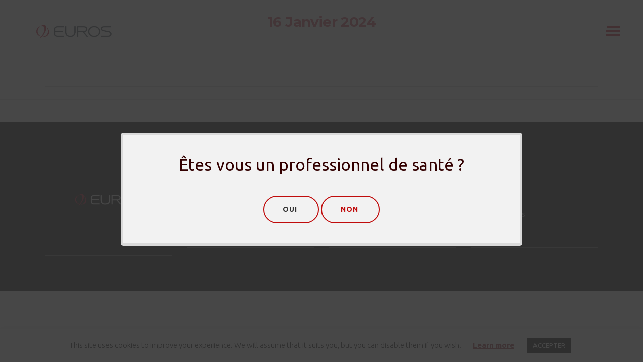

--- FILE ---
content_type: text/html; charset=UTF-8
request_url: https://www.euros.fr/carte_implant/a2301112-nl/
body_size: 18815
content:
<!DOCTYPE html>
<html lang="fr-FR">
<head>
    	
	    <meta charset="UTF-8"/>

	

	    <link rel="profile" href="http://gmpg.org/xfn/11"/>

	    
		    <link rel="pingback" href="https://www.euros.fr/xmlrpc.php">

	    
    
            <meta name="viewport" content="width=device-width,initial-scale=1,user-scalable=no">

        
	<title>A2301112 &#8211; NL &#8211; EUROS</title>
<script type="application/javascript">var qodeCoreAjaxUrl = "https://www.euros.fr/wp-admin/admin-ajax.php"</script><meta name='robots' content='max-image-preview:large' />

<!-- Google Tag Manager for WordPress by gtm4wp.com -->
<script data-cfasync="false" data-pagespeed-no-defer>
	var gtm4wp_datalayer_name = "dataLayer";
	var dataLayer = dataLayer || [];
</script>
<!-- End Google Tag Manager for WordPress by gtm4wp.com --><link rel='dns-prefetch' href='//fonts.googleapis.com' />
<link rel="alternate" type="application/rss+xml" title="EUROS &raquo; Flux" href="https://www.euros.fr/feed/" />
<link rel="alternate" type="application/rss+xml" title="EUROS &raquo; Flux des commentaires" href="https://www.euros.fr/comments/feed/" />
<link rel="alternate" type="application/rss+xml" title="EUROS &raquo; A2301112 &#8211; NL Flux des commentaires" href="https://www.euros.fr/carte_implant/a2301112-nl/feed/" />
<link rel="alternate" title="oEmbed (JSON)" type="application/json+oembed" href="https://www.euros.fr/wp-json/oembed/1.0/embed?url=https%3A%2F%2Fwww.euros.fr%2Fcarte_implant%2Fa2301112-nl%2F" />
<link rel="alternate" title="oEmbed (XML)" type="text/xml+oembed" href="https://www.euros.fr/wp-json/oembed/1.0/embed?url=https%3A%2F%2Fwww.euros.fr%2Fcarte_implant%2Fa2301112-nl%2F&#038;format=xml" />
<style id='wp-img-auto-sizes-contain-inline-css' type='text/css'>
img:is([sizes=auto i],[sizes^="auto," i]){contain-intrinsic-size:3000px 1500px}
/*# sourceURL=wp-img-auto-sizes-contain-inline-css */
</style>
<style id='wp-emoji-styles-inline-css' type='text/css'>

	img.wp-smiley, img.emoji {
		display: inline !important;
		border: none !important;
		box-shadow: none !important;
		height: 1em !important;
		width: 1em !important;
		margin: 0 0.07em !important;
		vertical-align: -0.1em !important;
		background: none !important;
		padding: 0 !important;
	}
/*# sourceURL=wp-emoji-styles-inline-css */
</style>
<link rel='stylesheet' id='wp-block-library-css' href='https://www.euros.fr/wp-includes/css/dist/block-library/style.min.css?ver=9756c6' type='text/css' media='all' />
<style id='wp-block-image-inline-css' type='text/css'>
.wp-block-image>a,.wp-block-image>figure>a{display:inline-block}.wp-block-image img{box-sizing:border-box;height:auto;max-width:100%;vertical-align:bottom}@media not (prefers-reduced-motion){.wp-block-image img.hide{visibility:hidden}.wp-block-image img.show{animation:show-content-image .4s}}.wp-block-image[style*=border-radius] img,.wp-block-image[style*=border-radius]>a{border-radius:inherit}.wp-block-image.has-custom-border img{box-sizing:border-box}.wp-block-image.aligncenter{text-align:center}.wp-block-image.alignfull>a,.wp-block-image.alignwide>a{width:100%}.wp-block-image.alignfull img,.wp-block-image.alignwide img{height:auto;width:100%}.wp-block-image .aligncenter,.wp-block-image .alignleft,.wp-block-image .alignright,.wp-block-image.aligncenter,.wp-block-image.alignleft,.wp-block-image.alignright{display:table}.wp-block-image .aligncenter>figcaption,.wp-block-image .alignleft>figcaption,.wp-block-image .alignright>figcaption,.wp-block-image.aligncenter>figcaption,.wp-block-image.alignleft>figcaption,.wp-block-image.alignright>figcaption{caption-side:bottom;display:table-caption}.wp-block-image .alignleft{float:left;margin:.5em 1em .5em 0}.wp-block-image .alignright{float:right;margin:.5em 0 .5em 1em}.wp-block-image .aligncenter{margin-left:auto;margin-right:auto}.wp-block-image :where(figcaption){margin-bottom:1em;margin-top:.5em}.wp-block-image.is-style-circle-mask img{border-radius:9999px}@supports ((-webkit-mask-image:none) or (mask-image:none)) or (-webkit-mask-image:none){.wp-block-image.is-style-circle-mask img{border-radius:0;-webkit-mask-image:url('data:image/svg+xml;utf8,<svg viewBox="0 0 100 100" xmlns="http://www.w3.org/2000/svg"><circle cx="50" cy="50" r="50"/></svg>');mask-image:url('data:image/svg+xml;utf8,<svg viewBox="0 0 100 100" xmlns="http://www.w3.org/2000/svg"><circle cx="50" cy="50" r="50"/></svg>');mask-mode:alpha;-webkit-mask-position:center;mask-position:center;-webkit-mask-repeat:no-repeat;mask-repeat:no-repeat;-webkit-mask-size:contain;mask-size:contain}}:root :where(.wp-block-image.is-style-rounded img,.wp-block-image .is-style-rounded img){border-radius:9999px}.wp-block-image figure{margin:0}.wp-lightbox-container{display:flex;flex-direction:column;position:relative}.wp-lightbox-container img{cursor:zoom-in}.wp-lightbox-container img:hover+button{opacity:1}.wp-lightbox-container button{align-items:center;backdrop-filter:blur(16px) saturate(180%);background-color:#5a5a5a40;border:none;border-radius:4px;cursor:zoom-in;display:flex;height:20px;justify-content:center;opacity:0;padding:0;position:absolute;right:16px;text-align:center;top:16px;width:20px;z-index:100}@media not (prefers-reduced-motion){.wp-lightbox-container button{transition:opacity .2s ease}}.wp-lightbox-container button:focus-visible{outline:3px auto #5a5a5a40;outline:3px auto -webkit-focus-ring-color;outline-offset:3px}.wp-lightbox-container button:hover{cursor:pointer;opacity:1}.wp-lightbox-container button:focus{opacity:1}.wp-lightbox-container button:focus,.wp-lightbox-container button:hover,.wp-lightbox-container button:not(:hover):not(:active):not(.has-background){background-color:#5a5a5a40;border:none}.wp-lightbox-overlay{box-sizing:border-box;cursor:zoom-out;height:100vh;left:0;overflow:hidden;position:fixed;top:0;visibility:hidden;width:100%;z-index:100000}.wp-lightbox-overlay .close-button{align-items:center;cursor:pointer;display:flex;justify-content:center;min-height:40px;min-width:40px;padding:0;position:absolute;right:calc(env(safe-area-inset-right) + 16px);top:calc(env(safe-area-inset-top) + 16px);z-index:5000000}.wp-lightbox-overlay .close-button:focus,.wp-lightbox-overlay .close-button:hover,.wp-lightbox-overlay .close-button:not(:hover):not(:active):not(.has-background){background:none;border:none}.wp-lightbox-overlay .lightbox-image-container{height:var(--wp--lightbox-container-height);left:50%;overflow:hidden;position:absolute;top:50%;transform:translate(-50%,-50%);transform-origin:top left;width:var(--wp--lightbox-container-width);z-index:9999999999}.wp-lightbox-overlay .wp-block-image{align-items:center;box-sizing:border-box;display:flex;height:100%;justify-content:center;margin:0;position:relative;transform-origin:0 0;width:100%;z-index:3000000}.wp-lightbox-overlay .wp-block-image img{height:var(--wp--lightbox-image-height);min-height:var(--wp--lightbox-image-height);min-width:var(--wp--lightbox-image-width);width:var(--wp--lightbox-image-width)}.wp-lightbox-overlay .wp-block-image figcaption{display:none}.wp-lightbox-overlay button{background:none;border:none}.wp-lightbox-overlay .scrim{background-color:#fff;height:100%;opacity:.9;position:absolute;width:100%;z-index:2000000}.wp-lightbox-overlay.active{visibility:visible}@media not (prefers-reduced-motion){.wp-lightbox-overlay.active{animation:turn-on-visibility .25s both}.wp-lightbox-overlay.active img{animation:turn-on-visibility .35s both}.wp-lightbox-overlay.show-closing-animation:not(.active){animation:turn-off-visibility .35s both}.wp-lightbox-overlay.show-closing-animation:not(.active) img{animation:turn-off-visibility .25s both}.wp-lightbox-overlay.zoom.active{animation:none;opacity:1;visibility:visible}.wp-lightbox-overlay.zoom.active .lightbox-image-container{animation:lightbox-zoom-in .4s}.wp-lightbox-overlay.zoom.active .lightbox-image-container img{animation:none}.wp-lightbox-overlay.zoom.active .scrim{animation:turn-on-visibility .4s forwards}.wp-lightbox-overlay.zoom.show-closing-animation:not(.active){animation:none}.wp-lightbox-overlay.zoom.show-closing-animation:not(.active) .lightbox-image-container{animation:lightbox-zoom-out .4s}.wp-lightbox-overlay.zoom.show-closing-animation:not(.active) .lightbox-image-container img{animation:none}.wp-lightbox-overlay.zoom.show-closing-animation:not(.active) .scrim{animation:turn-off-visibility .4s forwards}}@keyframes show-content-image{0%{visibility:hidden}99%{visibility:hidden}to{visibility:visible}}@keyframes turn-on-visibility{0%{opacity:0}to{opacity:1}}@keyframes turn-off-visibility{0%{opacity:1;visibility:visible}99%{opacity:0;visibility:visible}to{opacity:0;visibility:hidden}}@keyframes lightbox-zoom-in{0%{transform:translate(calc((-100vw + var(--wp--lightbox-scrollbar-width))/2 + var(--wp--lightbox-initial-left-position)),calc(-50vh + var(--wp--lightbox-initial-top-position))) scale(var(--wp--lightbox-scale))}to{transform:translate(-50%,-50%) scale(1)}}@keyframes lightbox-zoom-out{0%{transform:translate(-50%,-50%) scale(1);visibility:visible}99%{visibility:visible}to{transform:translate(calc((-100vw + var(--wp--lightbox-scrollbar-width))/2 + var(--wp--lightbox-initial-left-position)),calc(-50vh + var(--wp--lightbox-initial-top-position))) scale(var(--wp--lightbox-scale));visibility:hidden}}
/*# sourceURL=https://www.euros.fr/wp-includes/blocks/image/style.min.css */
</style>
<style id='global-styles-inline-css' type='text/css'>
:root{--wp--preset--aspect-ratio--square: 1;--wp--preset--aspect-ratio--4-3: 4/3;--wp--preset--aspect-ratio--3-4: 3/4;--wp--preset--aspect-ratio--3-2: 3/2;--wp--preset--aspect-ratio--2-3: 2/3;--wp--preset--aspect-ratio--16-9: 16/9;--wp--preset--aspect-ratio--9-16: 9/16;--wp--preset--color--black: #000000;--wp--preset--color--cyan-bluish-gray: #abb8c3;--wp--preset--color--white: #ffffff;--wp--preset--color--pale-pink: #f78da7;--wp--preset--color--vivid-red: #cf2e2e;--wp--preset--color--luminous-vivid-orange: #ff6900;--wp--preset--color--luminous-vivid-amber: #fcb900;--wp--preset--color--light-green-cyan: #7bdcb5;--wp--preset--color--vivid-green-cyan: #00d084;--wp--preset--color--pale-cyan-blue: #8ed1fc;--wp--preset--color--vivid-cyan-blue: #0693e3;--wp--preset--color--vivid-purple: #9b51e0;--wp--preset--gradient--vivid-cyan-blue-to-vivid-purple: linear-gradient(135deg,rgb(6,147,227) 0%,rgb(155,81,224) 100%);--wp--preset--gradient--light-green-cyan-to-vivid-green-cyan: linear-gradient(135deg,rgb(122,220,180) 0%,rgb(0,208,130) 100%);--wp--preset--gradient--luminous-vivid-amber-to-luminous-vivid-orange: linear-gradient(135deg,rgb(252,185,0) 0%,rgb(255,105,0) 100%);--wp--preset--gradient--luminous-vivid-orange-to-vivid-red: linear-gradient(135deg,rgb(255,105,0) 0%,rgb(207,46,46) 100%);--wp--preset--gradient--very-light-gray-to-cyan-bluish-gray: linear-gradient(135deg,rgb(238,238,238) 0%,rgb(169,184,195) 100%);--wp--preset--gradient--cool-to-warm-spectrum: linear-gradient(135deg,rgb(74,234,220) 0%,rgb(151,120,209) 20%,rgb(207,42,186) 40%,rgb(238,44,130) 60%,rgb(251,105,98) 80%,rgb(254,248,76) 100%);--wp--preset--gradient--blush-light-purple: linear-gradient(135deg,rgb(255,206,236) 0%,rgb(152,150,240) 100%);--wp--preset--gradient--blush-bordeaux: linear-gradient(135deg,rgb(254,205,165) 0%,rgb(254,45,45) 50%,rgb(107,0,62) 100%);--wp--preset--gradient--luminous-dusk: linear-gradient(135deg,rgb(255,203,112) 0%,rgb(199,81,192) 50%,rgb(65,88,208) 100%);--wp--preset--gradient--pale-ocean: linear-gradient(135deg,rgb(255,245,203) 0%,rgb(182,227,212) 50%,rgb(51,167,181) 100%);--wp--preset--gradient--electric-grass: linear-gradient(135deg,rgb(202,248,128) 0%,rgb(113,206,126) 100%);--wp--preset--gradient--midnight: linear-gradient(135deg,rgb(2,3,129) 0%,rgb(40,116,252) 100%);--wp--preset--font-size--small: 13px;--wp--preset--font-size--medium: 20px;--wp--preset--font-size--large: 36px;--wp--preset--font-size--x-large: 42px;--wp--preset--spacing--20: 0.44rem;--wp--preset--spacing--30: 0.67rem;--wp--preset--spacing--40: 1rem;--wp--preset--spacing--50: 1.5rem;--wp--preset--spacing--60: 2.25rem;--wp--preset--spacing--70: 3.38rem;--wp--preset--spacing--80: 5.06rem;--wp--preset--shadow--natural: 6px 6px 9px rgba(0, 0, 0, 0.2);--wp--preset--shadow--deep: 12px 12px 50px rgba(0, 0, 0, 0.4);--wp--preset--shadow--sharp: 6px 6px 0px rgba(0, 0, 0, 0.2);--wp--preset--shadow--outlined: 6px 6px 0px -3px rgb(255, 255, 255), 6px 6px rgb(0, 0, 0);--wp--preset--shadow--crisp: 6px 6px 0px rgb(0, 0, 0);}:where(.is-layout-flex){gap: 0.5em;}:where(.is-layout-grid){gap: 0.5em;}body .is-layout-flex{display: flex;}.is-layout-flex{flex-wrap: wrap;align-items: center;}.is-layout-flex > :is(*, div){margin: 0;}body .is-layout-grid{display: grid;}.is-layout-grid > :is(*, div){margin: 0;}:where(.wp-block-columns.is-layout-flex){gap: 2em;}:where(.wp-block-columns.is-layout-grid){gap: 2em;}:where(.wp-block-post-template.is-layout-flex){gap: 1.25em;}:where(.wp-block-post-template.is-layout-grid){gap: 1.25em;}.has-black-color{color: var(--wp--preset--color--black) !important;}.has-cyan-bluish-gray-color{color: var(--wp--preset--color--cyan-bluish-gray) !important;}.has-white-color{color: var(--wp--preset--color--white) !important;}.has-pale-pink-color{color: var(--wp--preset--color--pale-pink) !important;}.has-vivid-red-color{color: var(--wp--preset--color--vivid-red) !important;}.has-luminous-vivid-orange-color{color: var(--wp--preset--color--luminous-vivid-orange) !important;}.has-luminous-vivid-amber-color{color: var(--wp--preset--color--luminous-vivid-amber) !important;}.has-light-green-cyan-color{color: var(--wp--preset--color--light-green-cyan) !important;}.has-vivid-green-cyan-color{color: var(--wp--preset--color--vivid-green-cyan) !important;}.has-pale-cyan-blue-color{color: var(--wp--preset--color--pale-cyan-blue) !important;}.has-vivid-cyan-blue-color{color: var(--wp--preset--color--vivid-cyan-blue) !important;}.has-vivid-purple-color{color: var(--wp--preset--color--vivid-purple) !important;}.has-black-background-color{background-color: var(--wp--preset--color--black) !important;}.has-cyan-bluish-gray-background-color{background-color: var(--wp--preset--color--cyan-bluish-gray) !important;}.has-white-background-color{background-color: var(--wp--preset--color--white) !important;}.has-pale-pink-background-color{background-color: var(--wp--preset--color--pale-pink) !important;}.has-vivid-red-background-color{background-color: var(--wp--preset--color--vivid-red) !important;}.has-luminous-vivid-orange-background-color{background-color: var(--wp--preset--color--luminous-vivid-orange) !important;}.has-luminous-vivid-amber-background-color{background-color: var(--wp--preset--color--luminous-vivid-amber) !important;}.has-light-green-cyan-background-color{background-color: var(--wp--preset--color--light-green-cyan) !important;}.has-vivid-green-cyan-background-color{background-color: var(--wp--preset--color--vivid-green-cyan) !important;}.has-pale-cyan-blue-background-color{background-color: var(--wp--preset--color--pale-cyan-blue) !important;}.has-vivid-cyan-blue-background-color{background-color: var(--wp--preset--color--vivid-cyan-blue) !important;}.has-vivid-purple-background-color{background-color: var(--wp--preset--color--vivid-purple) !important;}.has-black-border-color{border-color: var(--wp--preset--color--black) !important;}.has-cyan-bluish-gray-border-color{border-color: var(--wp--preset--color--cyan-bluish-gray) !important;}.has-white-border-color{border-color: var(--wp--preset--color--white) !important;}.has-pale-pink-border-color{border-color: var(--wp--preset--color--pale-pink) !important;}.has-vivid-red-border-color{border-color: var(--wp--preset--color--vivid-red) !important;}.has-luminous-vivid-orange-border-color{border-color: var(--wp--preset--color--luminous-vivid-orange) !important;}.has-luminous-vivid-amber-border-color{border-color: var(--wp--preset--color--luminous-vivid-amber) !important;}.has-light-green-cyan-border-color{border-color: var(--wp--preset--color--light-green-cyan) !important;}.has-vivid-green-cyan-border-color{border-color: var(--wp--preset--color--vivid-green-cyan) !important;}.has-pale-cyan-blue-border-color{border-color: var(--wp--preset--color--pale-cyan-blue) !important;}.has-vivid-cyan-blue-border-color{border-color: var(--wp--preset--color--vivid-cyan-blue) !important;}.has-vivid-purple-border-color{border-color: var(--wp--preset--color--vivid-purple) !important;}.has-vivid-cyan-blue-to-vivid-purple-gradient-background{background: var(--wp--preset--gradient--vivid-cyan-blue-to-vivid-purple) !important;}.has-light-green-cyan-to-vivid-green-cyan-gradient-background{background: var(--wp--preset--gradient--light-green-cyan-to-vivid-green-cyan) !important;}.has-luminous-vivid-amber-to-luminous-vivid-orange-gradient-background{background: var(--wp--preset--gradient--luminous-vivid-amber-to-luminous-vivid-orange) !important;}.has-luminous-vivid-orange-to-vivid-red-gradient-background{background: var(--wp--preset--gradient--luminous-vivid-orange-to-vivid-red) !important;}.has-very-light-gray-to-cyan-bluish-gray-gradient-background{background: var(--wp--preset--gradient--very-light-gray-to-cyan-bluish-gray) !important;}.has-cool-to-warm-spectrum-gradient-background{background: var(--wp--preset--gradient--cool-to-warm-spectrum) !important;}.has-blush-light-purple-gradient-background{background: var(--wp--preset--gradient--blush-light-purple) !important;}.has-blush-bordeaux-gradient-background{background: var(--wp--preset--gradient--blush-bordeaux) !important;}.has-luminous-dusk-gradient-background{background: var(--wp--preset--gradient--luminous-dusk) !important;}.has-pale-ocean-gradient-background{background: var(--wp--preset--gradient--pale-ocean) !important;}.has-electric-grass-gradient-background{background: var(--wp--preset--gradient--electric-grass) !important;}.has-midnight-gradient-background{background: var(--wp--preset--gradient--midnight) !important;}.has-small-font-size{font-size: var(--wp--preset--font-size--small) !important;}.has-medium-font-size{font-size: var(--wp--preset--font-size--medium) !important;}.has-large-font-size{font-size: var(--wp--preset--font-size--large) !important;}.has-x-large-font-size{font-size: var(--wp--preset--font-size--x-large) !important;}
/*# sourceURL=global-styles-inline-css */
</style>

<style id='classic-theme-styles-inline-css' type='text/css'>
/*! This file is auto-generated */
.wp-block-button__link{color:#fff;background-color:#32373c;border-radius:9999px;box-shadow:none;text-decoration:none;padding:calc(.667em + 2px) calc(1.333em + 2px);font-size:1.125em}.wp-block-file__button{background:#32373c;color:#fff;text-decoration:none}
/*# sourceURL=/wp-includes/css/classic-themes.min.css */
</style>
<link rel='stylesheet' id='contact-form-7-css' href='https://www.euros.fr/wp-content/plugins/contact-form-7/includes/css/styles.css?ver=6.1.4' type='text/css' media='all' />
<style id='contact-form-7-inline-css' type='text/css'>
.wpcf7 .wpcf7-recaptcha iframe {margin-bottom: 0;}.wpcf7 .wpcf7-recaptcha[data-align="center"] > div {margin: 0 auto;}.wpcf7 .wpcf7-recaptcha[data-align="right"] > div {margin: 0 0 0 auto;}
/*# sourceURL=contact-form-7-inline-css */
</style>
<link rel='stylesheet' id='cookie-law-info-css' href='https://www.euros.fr/wp-content/plugins/cookie-law-info/legacy/public/css/cookie-law-info-public.css?ver=3.3.9.1' type='text/css' media='all' />
<link rel='stylesheet' id='cookie-law-info-gdpr-css' href='https://www.euros.fr/wp-content/plugins/cookie-law-info/legacy/public/css/cookie-law-info-gdpr.css?ver=3.3.9.1' type='text/css' media='all' />
<link rel='stylesheet' id='rs-plugin-settings-css' href='https://www.euros.fr/wp-content/plugins/revslider/public/assets/css/settings.css?ver=5.4.8.3' type='text/css' media='all' />
<style id='rs-plugin-settings-inline-css' type='text/css'>
#rs-demo-id {}
/*# sourceURL=rs-plugin-settings-inline-css */
</style>
<link rel='stylesheet' id='wpml-menu-item-0-css' href='https://www.euros.fr/wp-content/plugins/sitepress-multilingual-cms/templates/language-switchers/menu-item/style.min.css?ver=1' type='text/css' media='all' />
<link rel='stylesheet' id='grafik-default-style-css' href='https://www.euros.fr/wp-content/themes/grafik-mkt/style.css?ver=9756c6' type='text/css' media='all' />
<link rel='stylesheet' id='grafik-qode-plugins-css' href='https://www.euros.fr/wp-content/themes/grafik-mkt/assets/css/plugins.min.css?ver=9756c6' type='text/css' media='all' />
<link rel='stylesheet' id='grafik-qode-modules-css' href='https://www.euros.fr/wp-content/themes/grafik-mkt/assets/css/modules.min.css?ver=9756c6' type='text/css' media='all' />
<link rel='stylesheet' id='grafik-qode-font_awesome-css' href='https://www.euros.fr/wp-content/themes/grafik-mkt/assets/css/font-awesome/css/font-awesome.min.css?ver=9756c6' type='text/css' media='all' />
<link rel='stylesheet' id='grafik-qode-font_elegant-css' href='https://www.euros.fr/wp-content/themes/grafik-mkt/assets/css/elegant-icons/style.min.css?ver=9756c6' type='text/css' media='all' />
<link rel='stylesheet' id='grafik-qode-ion_icons-css' href='https://www.euros.fr/wp-content/themes/grafik-mkt/assets/css/ion-icons/css/ionicons.min.css?ver=9756c6' type='text/css' media='all' />
<link rel='stylesheet' id='grafik-qode-linea_icons-css' href='https://www.euros.fr/wp-content/themes/grafik-mkt/assets/css/linea-icons/style.css?ver=9756c6' type='text/css' media='all' />
<link rel='stylesheet' id='grafik-qode-simple_line_icons-css' href='https://www.euros.fr/wp-content/themes/grafik-mkt/assets/css/simple-line-icons/simple-line-icons.css?ver=9756c6' type='text/css' media='all' />
<link rel='stylesheet' id='grafik-qode-dripicons-css' href='https://www.euros.fr/wp-content/themes/grafik-mkt/assets/css/dripicons/dripicons.css?ver=9756c6' type='text/css' media='all' />
<link rel='stylesheet' id='grafik-qode-blog-css' href='https://www.euros.fr/wp-content/themes/grafik-mkt/assets/css/blog.min.css?ver=9756c6' type='text/css' media='all' />
<link rel='stylesheet' id='mediaelement-css' href='https://www.euros.fr/wp-includes/js/mediaelement/mediaelementplayer-legacy.min.css?ver=4.2.17' type='text/css' media='all' />
<link rel='stylesheet' id='wp-mediaelement-css' href='https://www.euros.fr/wp-includes/js/mediaelement/wp-mediaelement.min.css?ver=9756c6' type='text/css' media='all' />
<link rel='stylesheet' id='grafik-qode-modules-responsive-css' href='https://www.euros.fr/wp-content/themes/grafik-mkt/assets/css/modules-responsive.min.css?ver=9756c6' type='text/css' media='all' />
<link rel='stylesheet' id='grafik-qode-blog-responsive-css' href='https://www.euros.fr/wp-content/themes/grafik-mkt/assets/css/blog-responsive.min.css?ver=9756c6' type='text/css' media='all' />
<link rel='stylesheet' id='grafik-qode-style-dynamic-responsive-css' href='https://www.euros.fr/wp-content/themes/grafik-mkt/assets/css/style_dynamic_responsive.css?ver=1705311516' type='text/css' media='all' />
<link rel='stylesheet' id='grafik-qode-style-dynamic-css' href='https://www.euros.fr/wp-content/themes/grafik-mkt/assets/css/style_dynamic.css?ver=1705311516' type='text/css' media='all' />
<link rel='stylesheet' id='js_composer_front-css' href='https://www.euros.fr/wp-content/plugins/js_composer/assets/css/js_composer.min.css?ver=6.0.3' type='text/css' media='all' />
<link rel='stylesheet' id='autocomplete.css-css' href='https://www.euros.fr/wp-content/themes/grafik-mkt/assets/css/jquery.autocomplete.css?ver=9756c6' type='text/css' media='all' />
<link rel='stylesheet' id='grafik-qode-google-fonts-css' href='https://fonts.googleapis.com/css?family=Ubuntu%3A100%2C100italic%2C200%2C200italic%2C300%2C300italic%2C400%2C400italic%2C500%2C500italic%2C600%2C600italic%2C700%2C700italic%2C800%2C800italic%2C900%2C900italic%7CMontserrat%3A100%2C100italic%2C200%2C200italic%2C300%2C300italic%2C400%2C400italic%2C500%2C500italic%2C600%2C600italic%2C700%2C700italic%2C800%2C800italic%2C900%2C900italic&#038;subset=latin%2Clatin-ext&#038;ver=1.0.0' type='text/css' media='all' />
<script type="text/javascript" src="https://www.euros.fr/wp-includes/js/jquery/jquery.min.js?ver=3.7.1" id="jquery-core-js"></script>
<script type="text/javascript" src="https://www.euros.fr/wp-includes/js/jquery/jquery-migrate.min.js?ver=3.4.1" id="jquery-migrate-js"></script>
<script type="text/javascript" id="cookie-law-info-js-extra">
/* <![CDATA[ */
var Cli_Data = {"nn_cookie_ids":["consentGA"],"cookielist":[],"non_necessary_cookies":[],"ccpaEnabled":"","ccpaRegionBased":"","ccpaBarEnabled":"","strictlyEnabled":["necessary","obligatoire"],"ccpaType":"gdpr","js_blocking":"","custom_integration":"","triggerDomRefresh":"","secure_cookies":""};
var cli_cookiebar_settings = {"animate_speed_hide":"500","animate_speed_show":"500","background":"#FFF","border":"#b1a6a6c2","border_on":"","button_1_button_colour":"#000","button_1_button_hover":"#000000","button_1_link_colour":"#fff","button_1_as_button":"1","button_1_new_win":"","button_2_button_colour":"#333","button_2_button_hover":"#292929","button_2_link_colour":"#444","button_2_as_button":"","button_2_hidebar":"","button_3_button_colour":"#000","button_3_button_hover":"#000000","button_3_link_colour":"#fff","button_3_as_button":"1","button_3_new_win":"","button_4_button_colour":"#000","button_4_button_hover":"#000000","button_4_link_colour":"#62a329","button_4_as_button":"","button_7_button_colour":"#61a229","button_7_button_hover":"#4e8221","button_7_link_colour":"#fff","button_7_as_button":"1","button_7_new_win":"","font_family":"inherit","header_fix":"","notify_animate_hide":"1","notify_animate_show":"","notify_div_id":"#cookie-law-info-bar","notify_position_horizontal":"right","notify_position_vertical":"bottom","scroll_close":"1","scroll_close_reload":"","accept_close_reload":"","reject_close_reload":"","showagain_tab":"","showagain_background":"#fff","showagain_border":"#000","showagain_div_id":"#cookie-law-info-again","showagain_x_position":"100px","text":"#000","show_once_yn":"","show_once":"10000","logging_on":"","as_popup":"","popup_overlay":"1","bar_heading_text":"","cookie_bar_as":"banner","popup_showagain_position":"bottom-right","widget_position":"left"};
var log_object = {"ajax_url":"https://www.euros.fr/wp-admin/admin-ajax.php"};
//# sourceURL=cookie-law-info-js-extra
/* ]]> */
</script>
<script type="text/javascript" src="https://www.euros.fr/wp-content/plugins/cookie-law-info/legacy/public/js/cookie-law-info-public.js?ver=3.3.9.1" id="cookie-law-info-js"></script>
<script type="text/javascript" src="https://www.euros.fr/wp-content/plugins/revslider/public/assets/js/jquery.themepunch.tools.min.js?ver=5.4.8.3" id="tp-tools-js"></script>
<script type="text/javascript" src="https://www.euros.fr/wp-content/plugins/revslider/public/assets/js/jquery.themepunch.revolution.min.js?ver=5.4.8.3" id="revmin-js"></script>
<script type="text/javascript" src="https://www.euros.fr/wp-content/plugins/sticky-menu-or-anything-on-scroll/assets/js/jq-sticky-anything.min.js?ver=2.1.1" id="stickyAnythingLib-js"></script>
<script type="text/javascript" id="mktdesign.ajax-js-extra">
/* <![CDATA[ */
var adminAjax = "https://www.euros.fr/wp-admin/admin-ajax.php";
//# sourceURL=mktdesign.ajax-js-extra
/* ]]> */
</script>
<script type="text/javascript" src="https://www.euros.fr/wp-content/themes/grafik-mkt/assets/js/euros-ajax.js?ver=9756c6" id="mktdesign.ajax-js"></script>
<link rel="https://api.w.org/" href="https://www.euros.fr/wp-json/" /><link rel="alternate" title="JSON" type="application/json" href="https://www.euros.fr/wp-json/wp/v2/carte_implant/15715" /><link rel="EditURI" type="application/rsd+xml" title="RSD" href="https://www.euros.fr/xmlrpc.php?rsd" />

<link rel="canonical" href="https://www.euros.fr/carte_implant/a2301112-nl/" />
<link rel='shortlink' href='https://www.euros.fr/?p=15715' />

<!-- Google Tag Manager for WordPress by gtm4wp.com -->
<!-- GTM Container placement set to manual -->
<script data-cfasync="false" data-pagespeed-no-defer type="text/javascript">
	var dataLayer_content = {"visitorIP":"3.144.47.161","pageTitle":"A2301112 &#8211; NL |","pagePostType":"carte_implant","pagePostType2":"single-carte_implant","pagePostAuthor":"Aurélien Dubesset","postCountOnPage":1,"postCountTotal":1,"postID":15715};
	dataLayer.push( dataLayer_content );
</script>
<script data-cfasync="false" data-pagespeed-no-defer type="text/javascript">
(function(w,d,s,l,i){w[l]=w[l]||[];w[l].push({'gtm.start':
new Date().getTime(),event:'gtm.js'});var f=d.getElementsByTagName(s)[0],
j=d.createElement(s),dl=l!='dataLayer'?'&l='+l:'';j.async=true;j.src=
'//www.googletagmanager.com/gtm.js?id='+i+dl;f.parentNode.insertBefore(j,f);
})(window,document,'script','dataLayer','GTM-PPXZX25');
</script>
<!-- End Google Tag Manager for WordPress by gtm4wp.com -->			<link rel="preload" href="https://www.euros.fr/wp-content/plugins/hustle/assets/hustle-ui/fonts/hustle-icons-font.woff2" as="font" type="font/woff2" crossorigin>
		<meta name="generator" content="Powered by WPBakery Page Builder - drag and drop page builder for WordPress."/>
<style id="hustle-module-1-0-styles" class="hustle-module-styles hustle-module-styles-1">.hustle-ui.module_id_1 .hustle-popup-content {max-width: 800px;} .hustle-ui.module_id_1  {padding-right: 10px;padding-left: 10px;}.hustle-ui.module_id_1  .hustle-popup-content .hustle-info,.hustle-ui.module_id_1  .hustle-popup-content .hustle-optin {padding-top: 10px;padding-bottom: 10px;}@media screen and (min-width: 783px) {.hustle-ui:not(.hustle-size--small).module_id_1  {padding-right: 10px;padding-left: 10px;}.hustle-ui:not(.hustle-size--small).module_id_1  .hustle-popup-content .hustle-info,.hustle-ui:not(.hustle-size--small).module_id_1  .hustle-popup-content .hustle-optin {padding-top: 10px;padding-bottom: 10px;}} .hustle-ui.module_id_1 .hustle-layout {margin: 0px 0px 0px 0px;padding: 0px 0px 0px 0px;border-width: 5px 5px 5px 5px;border-style: solid;border-color: #dadada;border-radius: 5px 5px 5px 5px;overflow: hidden;background-color: #f2f2f2;-moz-box-shadow: 0px 0px 0px 0px rgba(0,0,0,0.4);-webkit-box-shadow: 0px 0px 0px 0px rgba(0,0,0,0.4);box-shadow: 0px 0px 0px 0px rgba(0,0,0,0.4);}@media screen and (min-width: 783px) {.hustle-ui:not(.hustle-size--small).module_id_1 .hustle-layout {margin: 0px 0px 0px 0px;padding: 0px 0px 0px 0px;border-width: 5px 5px 5px 5px;border-style: solid;border-radius: 5px 5px 5px 5px;-moz-box-shadow: 0px 0px 0px 0px rgba(0,0,0,0.4);-webkit-box-shadow: 0px 0px 0px 0px rgba(0,0,0,0.4);box-shadow: 0px 0px 0px 0px rgba(0,0,0,0.4);}} .hustle-ui.module_id_1 .hustle-layout .hustle-layout-content {padding: 0px 0px 0px 0px;border-width: 0px 0px 0px 0px;border-style: solid;border-radius: 0px 0px 0px 0px;border-color: rgba(0,0,0,0);background-color: #5D7380;-moz-box-shadow: 0px 0px 0px 0px rgba(0,0,0,0);-webkit-box-shadow: 0px 0px 0px 0px rgba(0,0,0,0);box-shadow: 0px 0px 0px 0px rgba(0,0,0,0);}.hustle-ui.module_id_1 .hustle-main-wrapper {position: relative;padding:32px 0 0;}@media screen and (min-width: 783px) {.hustle-ui:not(.hustle-size--small).module_id_1 .hustle-layout .hustle-layout-content {padding: 0px 0px 0px 0px;border-width: 0px 0px 0px 0px;border-style: solid;border-radius: 0px 0px 0px 0px;-moz-box-shadow: 0px 0px 0px 0px rgba(0,0,0,0);-webkit-box-shadow: 0px 0px 0px 0px rgba(0,0,0,0);box-shadow: 0px 0px 0px 0px rgba(0,0,0,0);}}@media screen and (min-width: 783px) {.hustle-ui:not(.hustle-size--small).module_id_1 .hustle-main-wrapper {padding:32px 0 0;}}  .hustle-ui.module_id_1 .hustle-layout .hustle-content {margin: 0px 0px 0px 0px;padding: 10px 10px 10px 10px;border-width: 0px 0px 0px 0px;border-style: solid;border-radius: 0px 0px 0px 0px;border-color: rgba(0,0,0,0);background-color: rgba(0,0,0,0);-moz-box-shadow: 0px 0px 0px 0px rgba(0,0,0,0);-webkit-box-shadow: 0px 0px 0px 0px rgba(0,0,0,0);box-shadow: 0px 0px 0px 0px rgba(0,0,0,0);}.hustle-ui.module_id_1 .hustle-layout .hustle-content .hustle-content-wrap {padding: 10px 0 10px 0;}@media screen and (min-width: 783px) {.hustle-ui:not(.hustle-size--small).module_id_1 .hustle-layout .hustle-content {margin: 0px 0px 0px 0px;padding: 20px 20px 20px 20px;border-width: 0px 0px 0px 0px;border-style: solid;border-radius: 0px 0px 0px 0px;-moz-box-shadow: 0px 0px 0px 0px rgba(0,0,0,0);-webkit-box-shadow: 0px 0px 0px 0px rgba(0,0,0,0);box-shadow: 0px 0px 0px 0px rgba(0,0,0,0);}.hustle-ui:not(.hustle-size--small).module_id_1 .hustle-layout .hustle-content .hustle-content-wrap {padding: 20px 0 20px 0;}} .hustle-ui.module_id_1 .hustle-layout .hustle-title {display: block;margin: 0px 0px 0px 0px;padding: 0px 0px 10px 0px;border-width: 0px 0px 1px 0px;border-style: solid;border-color: rgba(0,0,0,0.16);border-radius: 0px 0px 0px 0px;background-color: rgba(0,0,0,0);box-shadow: 0px 0px 0px 0px rgba(0,0,0,0);-moz-box-shadow: 0px 0px 0px 0px rgba(0,0,0,0);-webkit-box-shadow: 0px 0px 0px 0px rgba(0,0,0,0);color: #330000;font: 400 33px/38px Georgia,Times,serif;font-style: normal;letter-spacing: 0px;text-transform: none;text-decoration: none;text-align: left;}@media screen and (min-width: 783px) {.hustle-ui:not(.hustle-size--small).module_id_1 .hustle-layout .hustle-title {margin: 0px 0px 0px 0px;padding: 0px 0px 20px 0px;border-width: 0px 0px 1px 0px;border-style: solid;border-radius: 0px 0px 0px 0px;box-shadow: 0px 0px 0px 0px rgba(0,0,0,0);-moz-box-shadow: 0px 0px 0px 0px rgba(0,0,0,0);-webkit-box-shadow: 0px 0px 0px 0px rgba(0,0,0,0);font: 400 33px/38px Georgia,Times,serif;font-style: normal;letter-spacing: 0px;text-transform: none;text-decoration: none;text-align: left;}} .hustle-ui.module_id_1 .hustle-layout .hustle-group-content {margin: 0px 0px 0px 0px;padding: 20px 0px 0px 0px;border-color: rgba(0,0,0,0);border-width: 1px 0px 0px 0px;border-style: solid;color: #ADB5B7;}.hustle-ui.module_id_1 .hustle-layout .hustle-group-content b,.hustle-ui.module_id_1 .hustle-layout .hustle-group-content strong {font-weight: bold;}.hustle-ui.module_id_1 .hustle-layout .hustle-group-content a,.hustle-ui.module_id_1 .hustle-layout .hustle-group-content a:visited {color: #c00c0c;}.hustle-ui.module_id_1 .hustle-layout .hustle-group-content a:hover {color: #333333;}.hustle-ui.module_id_1 .hustle-layout .hustle-group-content a:focus,.hustle-ui.module_id_1 .hustle-layout .hustle-group-content a:active {color: #333333;}@media screen and (min-width: 783px) {.hustle-ui:not(.hustle-size--small).module_id_1 .hustle-layout .hustle-group-content {margin: 0px 0px 0px 0px;padding: 20px 0px 0px 0px;border-width: 1px 0px 0px 0px;border-style: solid;}}.hustle-ui.module_id_1 .hustle-layout .hustle-group-content {color: #ADB5B7;font-size: 14px;line-height: 1.45em;font-family: Open Sans;}@media screen and (min-width: 783px) {.hustle-ui:not(.hustle-size--small).module_id_1 .hustle-layout .hustle-group-content {font-size: 14px;line-height: 1.45em;}}.hustle-ui.module_id_1 .hustle-layout .hustle-group-content p:not([class*="forminator-"]) {margin: 0 0 10px;color: #ADB5B7;font: normal 14px/1.45em Open Sans;font-style: normal;letter-spacing: 0px;text-transform: none;text-decoration: none;}.hustle-ui.module_id_1 .hustle-layout .hustle-group-content p:not([class*="forminator-"]):last-child {margin-bottom: 0;}@media screen and (min-width: 783px) {.hustle-ui:not(.hustle-size--small).module_id_1 .hustle-layout .hustle-group-content p:not([class*="forminator-"]) {margin: 0 0 10px;font: normal 14px/1.45em Open Sans;font-style: normal;letter-spacing: 0px;text-transform: none;text-decoration: none;}.hustle-ui:not(.hustle-size--small).module_id_1 .hustle-layout .hustle-group-content p:not([class*="forminator-"]):last-child {margin-bottom: 0;}}.hustle-ui.module_id_1 .hustle-layout .hustle-group-content h1:not([class*="forminator-"]) {margin: 0 0 10px;color: #ADB5B7;font: 700 28px/1.4em Open Sans;font-style: normal;letter-spacing: 0px;text-transform: none;text-decoration: none;}.hustle-ui.module_id_1 .hustle-layout .hustle-group-content h1:not([class*="forminator-"]):last-child {margin-bottom: 0;}@media screen and (min-width: 783px) {.hustle-ui:not(.hustle-size--small).module_id_1 .hustle-layout .hustle-group-content h1:not([class*="forminator-"]) {margin: 0 0 10px;font: 700 28px/1.4em Open Sans;font-style: normal;letter-spacing: 0px;text-transform: none;text-decoration: none;}.hustle-ui:not(.hustle-size--small).module_id_1 .hustle-layout .hustle-group-content h1:not([class*="forminator-"]):last-child {margin-bottom: 0;}}.hustle-ui.module_id_1 .hustle-layout .hustle-group-content h2:not([class*="forminator-"]) {margin: 0 0 10px;color: #ADB5B7;font-size: 22px;line-height: 1.4em;font-weight: 700;font-style: normal;letter-spacing: 0px;text-transform: none;text-decoration: none;}.hustle-ui.module_id_1 .hustle-layout .hustle-group-content h2:not([class*="forminator-"]):last-child {margin-bottom: 0;}@media screen and (min-width: 783px) {.hustle-ui:not(.hustle-size--small).module_id_1 .hustle-layout .hustle-group-content h2:not([class*="forminator-"]) {margin: 0 0 10px;font-size: 22px;line-height: 1.4em;font-weight: 700;font-style: normal;letter-spacing: 0px;text-transform: none;text-decoration: none;}.hustle-ui:not(.hustle-size--small).module_id_1 .hustle-layout .hustle-group-content h2:not([class*="forminator-"]):last-child {margin-bottom: 0;}}.hustle-ui.module_id_1 .hustle-layout .hustle-group-content h3:not([class*="forminator-"]) {margin: 0 0 10px;color: #ADB5B7;font: 700 18px/1.4em Open Sans;font-style: normal;letter-spacing: 0px;text-transform: none;text-decoration: none;}.hustle-ui.module_id_1 .hustle-layout .hustle-group-content h3:not([class*="forminator-"]):last-child {margin-bottom: 0;}@media screen and (min-width: 783px) {.hustle-ui:not(.hustle-size--small).module_id_1 .hustle-layout .hustle-group-content h3:not([class*="forminator-"]) {margin: 0 0 10px;font: 700 18px/1.4em Open Sans;font-style: normal;letter-spacing: 0px;text-transform: none;text-decoration: none;}.hustle-ui:not(.hustle-size--small).module_id_1 .hustle-layout .hustle-group-content h3:not([class*="forminator-"]):last-child {margin-bottom: 0;}}.hustle-ui.module_id_1 .hustle-layout .hustle-group-content h4:not([class*="forminator-"]) {margin: 0 0 10px;color: #ADB5B7;font: 700 16px/1.4em Open Sans;font-style: normal;letter-spacing: 0px;text-transform: none;text-decoration: none;}.hustle-ui.module_id_1 .hustle-layout .hustle-group-content h4:not([class*="forminator-"]):last-child {margin-bottom: 0;}@media screen and (min-width: 783px) {.hustle-ui:not(.hustle-size--small).module_id_1 .hustle-layout .hustle-group-content h4:not([class*="forminator-"]) {margin: 0 0 10px;font: 700 16px/1.4em Open Sans;font-style: normal;letter-spacing: 0px;text-transform: none;text-decoration: none;}.hustle-ui:not(.hustle-size--small).module_id_1 .hustle-layout .hustle-group-content h4:not([class*="forminator-"]):last-child {margin-bottom: 0;}}.hustle-ui.module_id_1 .hustle-layout .hustle-group-content h5:not([class*="forminator-"]) {margin: 0 0 10px;color: #ADB5B7;font: 700 14px/1.4em Open Sans;font-style: normal;letter-spacing: 0px;text-transform: none;text-decoration: none;}.hustle-ui.module_id_1 .hustle-layout .hustle-group-content h5:not([class*="forminator-"]):last-child {margin-bottom: 0;}@media screen and (min-width: 783px) {.hustle-ui:not(.hustle-size--small).module_id_1 .hustle-layout .hustle-group-content h5:not([class*="forminator-"]) {margin: 0 0 10px;font: 700 14px/1.4em Open Sans;font-style: normal;letter-spacing: 0px;text-transform: none;text-decoration: none;}.hustle-ui:not(.hustle-size--small).module_id_1 .hustle-layout .hustle-group-content h5:not([class*="forminator-"]):last-child {margin-bottom: 0;}}.hustle-ui.module_id_1 .hustle-layout .hustle-group-content h6:not([class*="forminator-"]) {margin: 0 0 10px;color: #ADB5B7;font: 700 12px/1.4em Open Sans;font-style: normal;letter-spacing: 0px;text-transform: uppercase;text-decoration: none;}.hustle-ui.module_id_1 .hustle-layout .hustle-group-content h6:not([class*="forminator-"]):last-child {margin-bottom: 0;}@media screen and (min-width: 783px) {.hustle-ui:not(.hustle-size--small).module_id_1 .hustle-layout .hustle-group-content h6:not([class*="forminator-"]) {margin: 0 0 10px;font: 700 12px/1.4em Open Sans;font-style: normal;letter-spacing: 0px;text-transform: uppercase;text-decoration: none;}.hustle-ui:not(.hustle-size--small).module_id_1 .hustle-layout .hustle-group-content h6:not([class*="forminator-"]):last-child {margin-bottom: 0;}}.hustle-ui.module_id_1 .hustle-layout .hustle-group-content ol:not([class*="forminator-"]),.hustle-ui.module_id_1 .hustle-layout .hustle-group-content ul:not([class*="forminator-"]) {margin: 0 0 10px;}.hustle-ui.module_id_1 .hustle-layout .hustle-group-content ol:not([class*="forminator-"]):last-child,.hustle-ui.module_id_1 .hustle-layout .hustle-group-content ul:not([class*="forminator-"]):last-child {margin-bottom: 0;}.hustle-ui.module_id_1 .hustle-layout .hustle-group-content li:not([class*="forminator-"]) {margin: 0 0 5px;color: #ADB5B7;font: normal 14px/1.45em Open Sans;font-style: normal;letter-spacing: 0px;text-transform: none;text-decoration: none;}.hustle-ui.module_id_1 .hustle-layout .hustle-group-content li:not([class*="forminator-"]):last-child {margin-bottom: 0;}.hustle-ui.module_id_1 .hustle-layout .hustle-group-content ol:not([class*="forminator-"]) li:before {color: #ADB5B7}.hustle-ui.module_id_1 .hustle-layout .hustle-group-content ul:not([class*="forminator-"]) li:before {background-color: #ADB5B7}@media screen and (min-width: 783px) {.hustle-ui.module_id_1 .hustle-layout .hustle-group-content ol:not([class*="forminator-"]),.hustle-ui.module_id_1 .hustle-layout .hustle-group-content ul:not([class*="forminator-"]) {margin: 0 0 20px;}.hustle-ui.module_id_1 .hustle-layout .hustle-group-content ol:not([class*="forminator-"]):last-child,.hustle-ui.module_id_1 .hustle-layout .hustle-group-content ul:not([class*="forminator-"]):last-child {margin: 0;}}@media screen and (min-width: 783px) {.hustle-ui:not(.hustle-size--small).module_id_1 .hustle-layout .hustle-group-content li:not([class*="forminator-"]) {margin: 0 0 5px;font: normal 14px/1.45em Open Sans;font-style: normal;letter-spacing: 0px;text-transform: none;text-decoration: none;}.hustle-ui:not(.hustle-size--small).module_id_1 .hustle-layout .hustle-group-content li:not([class*="forminator-"]):last-child {margin-bottom: 0;}}.hustle-ui.module_id_1 .hustle-layout .hustle-group-content blockquote {margin-right: 0;margin-left: 0;}button.hustle-button-close .hustle-icon-close:before {font-size: inherit;}.hustle-ui.module_id_1 button.hustle-button-close {color: #c00c0c;background: transparent;border-radius: 0;position: absolute;z-index: 1;display: block;width: 32px;height: 32px;right: 0;left: auto;top: 0;bottom: auto;transform: unset;}.hustle-ui.module_id_1 button.hustle-button-close .hustle-icon-close {font-size: 12px;}.hustle-ui.module_id_1 button.hustle-button-close:hover {color: #333333;}.hustle-ui.module_id_1 button.hustle-button-close:focus {color: #333333;}@media screen and (min-width: 783px) {.hustle-ui:not(.hustle-size--small).module_id_1 button.hustle-button-close .hustle-icon-close {font-size: 12px;}.hustle-ui:not(.hustle-size--small).module_id_1 button.hustle-button-close {background: transparent;border-radius: 0;display: block;width: 32px;height: 32px;right: 0;left: auto;top: 0;bottom: auto;transform: unset;}}.hustle-ui.module_id_1 .hustle-popup-mask {background-color: rgba(51,51,51,0.9);} .hustle-ui.module_id_1 .hustle-layout .hustle-group-content blockquote {border-left-color: #38C5B5;}.hustle-ui.hustle_module_id_1[data-id="1"] .hustle-layout .hustle-title{text-align:  center;font-family: Ubuntu,sans-serif;}.hustle-ui.hustle_module_id_1[data-id="1"] .hustle-layout .hustle-title{text-align:  center;font-family: Ubuntu,sans-serif;}.hustle-ui.hustle_module_id_1[data-id="1"] .hustle-layout .hustle-group-content p .btn-professionnel{border: 2px solid #c00c0c;}</style><meta name="generator" content="Powered by Slider Revolution 5.4.8.3 - responsive, Mobile-Friendly Slider Plugin for WordPress with comfortable drag and drop interface." />
<link rel="icon" href="https://www.euros.fr/wp-content/uploads/cropped-Logo-EUROS-final-rgb-symbol-Color-01-32x32.png" sizes="32x32" />
<link rel="icon" href="https://www.euros.fr/wp-content/uploads/cropped-Logo-EUROS-final-rgb-symbol-Color-01-192x192.png" sizes="192x192" />
<link rel="apple-touch-icon" href="https://www.euros.fr/wp-content/uploads/cropped-Logo-EUROS-final-rgb-symbol-Color-01-180x180.png" />
<meta name="msapplication-TileImage" content="https://www.euros.fr/wp-content/uploads/cropped-Logo-EUROS-final-rgb-symbol-Color-01-270x270.png" />
<script type="text/javascript">function setREVStartSize(e){									
						try{ e.c=jQuery(e.c);var i=jQuery(window).width(),t=9999,r=0,n=0,l=0,f=0,s=0,h=0;
							if(e.responsiveLevels&&(jQuery.each(e.responsiveLevels,function(e,f){f>i&&(t=r=f,l=e),i>f&&f>r&&(r=f,n=e)}),t>r&&(l=n)),f=e.gridheight[l]||e.gridheight[0]||e.gridheight,s=e.gridwidth[l]||e.gridwidth[0]||e.gridwidth,h=i/s,h=h>1?1:h,f=Math.round(h*f),"fullscreen"==e.sliderLayout){var u=(e.c.width(),jQuery(window).height());if(void 0!=e.fullScreenOffsetContainer){var c=e.fullScreenOffsetContainer.split(",");if (c) jQuery.each(c,function(e,i){u=jQuery(i).length>0?u-jQuery(i).outerHeight(!0):u}),e.fullScreenOffset.split("%").length>1&&void 0!=e.fullScreenOffset&&e.fullScreenOffset.length>0?u-=jQuery(window).height()*parseInt(e.fullScreenOffset,0)/100:void 0!=e.fullScreenOffset&&e.fullScreenOffset.length>0&&(u-=parseInt(e.fullScreenOffset,0))}f=u}else void 0!=e.minHeight&&f<e.minHeight&&(f=e.minHeight);e.c.closest(".rev_slider_wrapper").css({height:f})					
						}catch(d){console.log("Failure at Presize of Slider:"+d)}						
					};</script>
<noscript><style> .wpb_animate_when_almost_visible { opacity: 1; }</style></noscript><link rel='stylesheet' id='hustle_icons-css' href='https://www.euros.fr/wp-content/plugins/hustle/assets/hustle-ui/css/hustle-icons.min.css?ver=7.8.6' type='text/css' media='all' />
<link rel='stylesheet' id='hustle_global-css' href='https://www.euros.fr/wp-content/plugins/hustle/assets/hustle-ui/css/hustle-global.min.css?ver=7.8.6' type='text/css' media='all' />
<link rel='stylesheet' id='hustle_info-css' href='https://www.euros.fr/wp-content/plugins/hustle/assets/hustle-ui/css/hustle-info.min.css?ver=7.8.6' type='text/css' media='all' />
<link rel='stylesheet' id='hustle_popup-css' href='https://www.euros.fr/wp-content/plugins/hustle/assets/hustle-ui/css/hustle-popup.min.css?ver=7.8.6' type='text/css' media='all' />
<link rel='stylesheet' id='hustle-fonts-css' href='https://fonts.bunny.net/css?family=Open+Sans%3Aregular%2C700&#038;display=swap&#038;ver=1.0' type='text/css' media='all' />
</head>

<body class="wp-singular carte_implant-template-default single single-carte_implant postid-15715 wp-theme-grafik-mkt select-core-1.2.2 grafik-mkt-ver-3.0.3 qodef-smooth-scroll qodef-smooth-page-transitions qodef-blog-installed qodef-menu-from-right qodef-header-standard qodef-fixed-on-scroll qodef-default-mobile-header qodef-sticky-up-mobile-header qodef-dropdown-default wpb-js-composer js-comp-ver-6.0.3 vc_responsive">

<!-- GTM Container placement set to manual -->
<!-- Google Tag Manager (noscript) -->
				<noscript><iframe src="https://www.googletagmanager.com/ns.html?id=GTM-PPXZX25" height="0" width="0" style="display:none;visibility:hidden" aria-hidden="true"></iframe></noscript>
<!-- End Google Tag Manager (noscript) --><div class="qodef-smooth-transition-loader">
    <div class="qodef-st-loader">
        <div class="qodef-st-loader1">
            <div class="rotating_cubes"><div class="cube1"></div><div class="cube2"></div></div>        </div>
    </div>
</div>


<div class="qodef-wrapper">
    <div class="qodef-wrapper-inner">
        
<header class="qodef-page-header">
            <div class="qodef-fixed-wrapper">
        <div class="qodef-menu-area" >
        			            <div class="qodef-vertical-align-containers">
                <div class="qodef-position-left">
                    <div class="qodef-position-left-inner">
                        
<div class="qodef-logo-wrapper">
    <a href="https://www.euros.fr/" style="height: 3034px;">
        <img class="qodef-normal-logo" src="https://www.euros.fr/wp-content/uploads/Logo-EUROS-final-rgb-horizontal-full-color-4.png" alt="logo"/>
        <img class="qodef-dark-logo" src="https://www.euros.fr/wp-content/uploads/Logo-EUROS-final-rgb-horizontal-full-color-4.png" alt="logo foncé"/>        <img class="qodef-light-logo" src="https://www.euros.fr/wp-content/uploads/Logo-EUROS-final-rgb-horizontal-full-color-4.png" alt="logo clair"/>    </a>
</div>

                    </div>
                </div>
                <div class="qodef-position-right">
                    <div class="qodef-position-right-inner">
                        
<nav class="qodef-main-menu qodef-drop-down qodef-default-nav">
    <ul id="menu-menu-principal" class="clearfix"><li id="nav-menu-item-2989" class="menu-item menu-item-type-post_type menu-item-object-page menu-item-has-children  has_sub narrow"><a href="https://www.euros.fr/societe/" class=""><span class="item_outer"><span class="item_inner"><span class="menu_icon_wrapper"><i class="menu_icon null fa"></i></span><span class="item_text">Société</span></span><span class="plus"></span></span></a>
<div class="second"><div class="inner"><ul>
	<li id="nav-menu-item-3552" class="menu-item menu-item-type-post_type menu-item-object-page anchor-item "><a href="https://www.euros.fr/societe/#qui-sommes-nous" class=""><span class="item_outer"><span class="item_inner"><span class="menu_icon_wrapper"><i class="menu_icon null fa"></i></span><span class="item_text">Qui sommes nous ?</span></span><span class="plus"></span></span></a></li>
	<li id="nav-menu-item-3814" class="menu-item menu-item-type-post_type menu-item-object-page anchor-item "><a href="https://www.euros.fr/societe/#innovation" class=""><span class="item_outer"><span class="item_inner"><span class="menu_icon_wrapper"><i class="menu_icon null fa"></i></span><span class="item_text">Innovation</span></span><span class="plus"></span></span></a></li>
	<li id="nav-menu-item-3553" class="menu-item menu-item-type-post_type menu-item-object-page anchor-item "><a href="https://www.euros.fr/societe/#ou-nous-trouver" class=""><span class="item_outer"><span class="item_inner"><span class="menu_icon_wrapper"><i class="menu_icon null fa"></i></span><span class="item_text">Où nous trouver ?</span></span><span class="plus"></span></span></a></li>
	<li id="nav-menu-item-3906" class="menu-item menu-item-type-post_type menu-item-object-page anchor-item "><a href="https://www.euros.fr/societe/#recrutement" class=""><span class="item_outer"><span class="item_inner"><span class="menu_icon_wrapper"><i class="menu_icon null fa"></i></span><span class="item_text">Recrutement</span></span><span class="plus"></span></span></a></li>
</ul></div></div>
</li>
<li id="nav-menu-item-2984" class="has-produits-consent menu-item menu-item-type-post_type menu-item-object-page menu-item-has-children  has_sub narrow"><a href="https://www.euros.fr/produits/" class=""><span class="item_outer"><span class="item_inner"><span class="menu_icon_wrapper"><i class="menu_icon null fa"></i></span><span class="item_text">Produits</span></span><span class="plus"></span></span></a>
<div class="second"><div class="inner"><ul>
	<li id="nav-menu-item-3555" class="menu-item menu-item-type-post_type menu-item-object-page anchor-item "><a href="https://www.euros.fr/produits/#rachis" class=""><span class="item_outer"><span class="item_inner"><span class="menu_icon_wrapper"><i class="menu_icon null fa"></i></span><span class="item_text">Rachis</span></span><span class="plus"></span></span></a></li>
	<li id="nav-menu-item-3558" class="menu-item menu-item-type-post_type menu-item-object-page anchor-item "><a href="https://www.euros.fr/produits/#hanche" class=""><span class="item_outer"><span class="item_inner"><span class="menu_icon_wrapper"><i class="menu_icon null fa"></i></span><span class="item_text">Hanche</span></span><span class="plus"></span></span></a></li>
	<li id="nav-menu-item-3557" class="menu-item menu-item-type-post_type menu-item-object-page anchor-item "><a href="https://www.euros.fr/produits/#genou" class=""><span class="item_outer"><span class="item_inner"><span class="menu_icon_wrapper"><i class="menu_icon null fa"></i></span><span class="item_text">Genou</span></span><span class="plus"></span></span></a></li>
	<li id="nav-menu-item-3556" class="menu-item menu-item-type-post_type menu-item-object-page anchor-item "><a href="https://www.euros.fr/produits/#epaule" class=""><span class="item_outer"><span class="item_inner"><span class="menu_icon_wrapper"><i class="menu_icon null fa"></i></span><span class="item_text">Epaule</span></span><span class="plus"></span></span></a></li>
</ul></div></div>
</li>
<li id="nav-menu-item-4084" class="menu-item menu-item-type-post_type menu-item-object-page menu-item-has-children  has_sub narrow"><a href="https://www.euros.fr/espace/" class=""><span class="item_outer"><span class="item_inner"><span class="menu_icon_wrapper"><i class="menu_icon null fa"></i></span><span class="item_text">Espace</span></span><span class="plus"></span></span></a>
<div class="second"><div class="inner"><ul>
	<li id="nav-menu-item-4085" class="has-produits-consent menu-item menu-item-type-post_type menu-item-object-page anchor-item "><a href="https://www.euros.fr/espace/#chirurgien" class=""><span class="item_outer"><span class="item_inner"><span class="menu_icon_wrapper"><i class="menu_icon null fa"></i></span><span class="item_text">Chirurgien</span></span><span class="plus"></span></span></a></li>
	<li id="nav-menu-item-4086" class="menu-item menu-item-type-post_type menu-item-object-page anchor-item "><a href="https://www.euros.fr/espace/#patient" class=""><span class="item_outer"><span class="item_inner"><span class="menu_icon_wrapper"><i class="menu_icon null fa"></i></span><span class="item_text">Patient</span></span><span class="plus"></span></span></a></li>
</ul></div></div>
</li>
<li id="nav-menu-item-2985" class="menu-item menu-item-type-post_type menu-item-object-page menu-item-has-children  has_sub narrow"><a href="https://www.euros.fr/actualites-2/" class=""><span class="item_outer"><span class="item_inner"><span class="menu_icon_wrapper"><i class="menu_icon null fa"></i></span><span class="item_text">Actualités</span></span><span class="plus"></span></span></a>
<div class="second"><div class="inner"><ul>
	<li id="nav-menu-item-3560" class="menu-item menu-item-type-post_type menu-item-object-page anchor-item "><a href="https://www.euros.fr/actualites-2/#agenda" class=""><span class="item_outer"><span class="item_inner"><span class="menu_icon_wrapper"><i class="menu_icon null fa"></i></span><span class="item_text">Agenda</span></span><span class="plus"></span></span></a></li>
	<li id="nav-menu-item-3561" class="menu-item menu-item-type-post_type menu-item-object-page anchor-item "><a href="https://www.euros.fr/actualites-2/#news" class=""><span class="item_outer"><span class="item_inner"><span class="menu_icon_wrapper"><i class="menu_icon null fa"></i></span><span class="item_text">News</span></span><span class="plus"></span></span></a></li>
	<li id="nav-menu-item-3911" class="menu-item menu-item-type-post_type menu-item-object-page anchor-item "><a href="https://www.euros.fr/actualites-2/#on-parle-de-nous" class=""><span class="item_outer"><span class="item_inner"><span class="menu_icon_wrapper"><i class="menu_icon null fa"></i></span><span class="item_text">On parle de nous</span></span><span class="plus"></span></span></a></li>
</ul></div></div>
</li>
<li id="nav-menu-item-2987" class="menu-item menu-item-type-post_type menu-item-object-page  narrow"><a href="https://www.euros.fr/contact/" class=""><span class="item_outer"><span class="item_inner"><span class="menu_icon_wrapper"><i class="menu_icon null fa"></i></span><span class="item_text">Contact</span></span><span class="plus"></span></span></a></li>
</ul></nav>


                                                    <a href="javascript:void(0)" class="qodef-menu-appear">
                                <span class="icon">
                                    <span class="line"></span>
                                    <span class="line"></span>
                                    <span class="line"></span>
                                    <span class="close"></span>
                                </span>
                            </a>
                        
                                            </div>
                </div>
            </div>
            </div>
            </div>
        </header>


<header class="qodef-mobile-header">
    <div class="qodef-mobile-header-inner">
                <div class="qodef-mobile-header-holder">
            <div class="qodef-grid">
                <div class="qodef-vertical-align-containers">
                                            <div class="qodef-mobile-menu-opener">
                            <a href="javascript:void(0)">
			                    <span class="qodef-mobile-opener-icon-holder">
				                    <i class="qodef-icon-font-awesome fa fa-bars " ></i>			                    </span>
                            </a>
                        </div>
                                                                <div class="qodef-position-center">
                            <div class="qodef-position-center-inner">
                                
<div class="qodef-mobile-logo-wrapper">
    <a href="https://www.euros.fr/" style="height: 2275px">
        <img src="https://www.euros.fr/wp-content/uploads/Logo-EUROS-final-rgb-horizontal-full-color-4.png" alt="logo pour mobile"/>
    </a>
</div>

                            </div>
                        </div>
                                        <div class="qodef-position-right">
                        <div class="qodef-position-right-inner">
                                                    </div>
                    </div>
                </div> <!-- close .qodef-vertical-align-containers -->
            </div>
        </div>
        
<nav class="qodef-mobile-nav">
    <div class="qodef-grid">
        <ul id="menu-menu-principal-1" class=""><li id="mobile-menu-item-2989" class="menu-item menu-item-type-post_type menu-item-object-page menu-item-has-children  has_sub"><a href="https://www.euros.fr/societe/" class=""><span>Société</span></a><span class="mobile_arrow"><i class="qodef-sub-arrow fa fa-angle-right"></i><i class="fa fa-angle-down"></i></span>
<ul class="sub_menu">
	<li id="mobile-menu-item-3552" class="menu-item menu-item-type-post_type menu-item-object-page "><a href="https://www.euros.fr/societe/#qui-sommes-nous" class=""><span>Qui sommes nous ?</span></a></li>
	<li id="mobile-menu-item-3814" class="menu-item menu-item-type-post_type menu-item-object-page "><a href="https://www.euros.fr/societe/#innovation" class=""><span>Innovation</span></a></li>
	<li id="mobile-menu-item-3553" class="menu-item menu-item-type-post_type menu-item-object-page "><a href="https://www.euros.fr/societe/#ou-nous-trouver" class=""><span>Où nous trouver ?</span></a></li>
	<li id="mobile-menu-item-3906" class="menu-item menu-item-type-post_type menu-item-object-page "><a href="https://www.euros.fr/societe/#recrutement" class=""><span>Recrutement</span></a></li>
</ul>
</li>
<li id="mobile-menu-item-2984" class="has-produits-consent menu-item menu-item-type-post_type menu-item-object-page menu-item-has-children  has_sub"><a href="https://www.euros.fr/produits/" class=""><span>Produits</span></a><span class="mobile_arrow"><i class="qodef-sub-arrow fa fa-angle-right"></i><i class="fa fa-angle-down"></i></span>
<ul class="sub_menu">
	<li id="mobile-menu-item-3555" class="menu-item menu-item-type-post_type menu-item-object-page "><a href="https://www.euros.fr/produits/#rachis" class=""><span>Rachis</span></a></li>
	<li id="mobile-menu-item-3558" class="menu-item menu-item-type-post_type menu-item-object-page "><a href="https://www.euros.fr/produits/#hanche" class=""><span>Hanche</span></a></li>
	<li id="mobile-menu-item-3557" class="menu-item menu-item-type-post_type menu-item-object-page "><a href="https://www.euros.fr/produits/#genou" class=""><span>Genou</span></a></li>
	<li id="mobile-menu-item-3556" class="menu-item menu-item-type-post_type menu-item-object-page "><a href="https://www.euros.fr/produits/#epaule" class=""><span>Epaule</span></a></li>
</ul>
</li>
<li id="mobile-menu-item-4084" class="menu-item menu-item-type-post_type menu-item-object-page menu-item-has-children  has_sub"><a href="https://www.euros.fr/espace/" class=""><span>Espace</span></a><span class="mobile_arrow"><i class="qodef-sub-arrow fa fa-angle-right"></i><i class="fa fa-angle-down"></i></span>
<ul class="sub_menu">
	<li id="mobile-menu-item-4085" class="has-produits-consent menu-item menu-item-type-post_type menu-item-object-page "><a href="https://www.euros.fr/espace/#chirurgien" class=""><span>Chirurgien</span></a></li>
	<li id="mobile-menu-item-4086" class="menu-item menu-item-type-post_type menu-item-object-page "><a href="https://www.euros.fr/espace/#patient" class=""><span>Patient</span></a></li>
</ul>
</li>
<li id="mobile-menu-item-2985" class="menu-item menu-item-type-post_type menu-item-object-page menu-item-has-children  has_sub"><a href="https://www.euros.fr/actualites-2/" class=""><span>Actualités</span></a><span class="mobile_arrow"><i class="qodef-sub-arrow fa fa-angle-right"></i><i class="fa fa-angle-down"></i></span>
<ul class="sub_menu">
	<li id="mobile-menu-item-3560" class="menu-item menu-item-type-post_type menu-item-object-page "><a href="https://www.euros.fr/actualites-2/#agenda" class=""><span>Agenda</span></a></li>
	<li id="mobile-menu-item-3561" class="menu-item menu-item-type-post_type menu-item-object-page "><a href="https://www.euros.fr/actualites-2/#news" class=""><span>News</span></a></li>
	<li id="mobile-menu-item-3911" class="menu-item menu-item-type-post_type menu-item-object-page "><a href="https://www.euros.fr/actualites-2/#on-parle-de-nous" class=""><span>On parle de nous</span></a></li>
</ul>
</li>
<li id="mobile-menu-item-2987" class="menu-item menu-item-type-post_type menu-item-object-page "><a href="https://www.euros.fr/contact/" class=""><span>Contact</span></a></li>
</ul>    </div>
</nav>

    </div>
</header> <!-- close .qodef-mobile-header -->



                    <a id='qodef-back-to-top'  href='#'>
                <span class="qodef-icon-stack">
                     <span aria-hidden="true" class="qodef-icon-font-elegant arrow_carrot-up  "></span>                </span>
            </a>
                
        <div class="qodef-content" style="margin-top: -125px">
            <div class="qodef-content-inner">	<div class="qodef-container">
				<div class="qodef-blog-holder">
			<article id="post-15715" class="post-15715 carte_implant type-carte_implant status-publish hentry">
				<div class="qodef-title-holder">
					<div class="qodef-post-image" >

</div>
					<div class="qodef-title-info-holder">
						<div class="qodef-title-info-outer">
							<div class="qodef-title-info-inner">
								<div class="qodef-post-info">
									<div class="qodef-post-info-date">
	
		16 janvier 2024
		</div>								</div>
								<h1 class="qodef-post-title">
	A2301112 &#8211; NL</h1>								<div class="qodef-post-info qodef-title-author">
									<div class="qodef-post-info-author">par <a class="qodef-post-info-author-link" href="https://www.euros.fr/author/adubesset/">Aurélien Dubesset<span class="qodef-title-author-underline"></span></a></div>
								</div>
								<div class="qodef-title-anchor-holder">
									<a class="qodef-anchor" href="https://www.euros.fr/carte_implant/a2301112-nl/#single-post-content"><span aria-hidden="true" class="arrow_down"></span></a>
								</div>
							</div>
						</div>
					</div>
				</div>
				<div class="qodef-container-inner" data-qodef-anchor="single-post-content">
						<div class="qodef-blog-single">
		<div class="qodef-post-content">
	<div class="qodef-post-text">
		<div class="qodef-post-text-inner clearfix">
					</div>
	</div>
</div>
<div class="qodef-post-info-bottom">
		<div class ="qodef-blog-share">
			</div>
</div>	</div>
				</div>
							</article>
		</div>
	</div>
</div> <!-- close div.content_inner -->
</div>  <!-- close div.content -->
	<footer >
		<div class="qodef-footer-inner clearfix">
			
<div class="qodef-footer-top-holder">
	<div class="qodef-footer-top ">
		
		<div class="qodef-container">
			<div class="qodef-container-inner">

		<div class="qodef-four-columns clearfix">
	<div class="qodef-four-columns-inner">
		<div class="qodef-column">
			<div class="qodef-column-inner">
				<div id="block-3" class="widget qodef-footer-column-1 widget_block widget_media_image">
<figure class="wp-block-image size-large is-resized"><img loading="lazy" decoding="async" width="1024" height="576" src="https://www.euros.fr/wp-content/uploads/Logo-EUROS-final-rgb-horizontal-inverse-01-1024x576.png" alt="" class="wp-image-21485" style="aspect-ratio:1.7763333333333333;width:171px;height:auto" srcset="https://www.euros.fr/wp-content/uploads/Logo-EUROS-final-rgb-horizontal-inverse-01-1024x576.png 1024w, https://www.euros.fr/wp-content/uploads/Logo-EUROS-final-rgb-horizontal-inverse-01-300x169.png 300w, https://www.euros.fr/wp-content/uploads/Logo-EUROS-final-rgb-horizontal-inverse-01-150x84.png 150w, https://www.euros.fr/wp-content/uploads/Logo-EUROS-final-rgb-horizontal-inverse-01-768x432.png 768w, https://www.euros.fr/wp-content/uploads/Logo-EUROS-final-rgb-horizontal-inverse-01-1536x865.png 1536w" sizes="auto, (max-width: 1024px) 100vw, 1024px" /></figure></div>			</div>
		</div>
		<div class="qodef-column">
			<div class="qodef-column-inner">
				<div id="custom_html-2" class="widget_text widget qodef-footer-column-2 widget_custom_html"><h2 class="qodef-footer-widget-title">Contact</h2><div class="textwidget custom-html-widget"><p>Mail : <a href="mailto:contact@euros.fr
?subject=Siteweb - Contact">contact@euros.fr</a></p>
<p>Call : <a href="tel:+33442714271">+33 (0)4 42 71 42 71</a></p>
<p>Fax : <a href="fax:+33442714280">+33 (0)4 42 71 42 80</a></p></div></div>			</div>
		</div>
		<div class="qodef-column">
			<div class="qodef-column-inner">
				<div id="nav_menu-2" class="widget qodef-footer-column-3 widget_nav_menu"><h2 class="qodef-footer-widget-title">Information</h2><div class="menu-footer-infos-pratiques-container"><ul id="menu-footer-infos-pratiques" class="menu"><li id="menu-item-4609" class="menu-item menu-item-type-post_type menu-item-object-page menu-item-4609"><a href="https://www.euros.fr/actualites-2/">News</a></li>
<li id="menu-item-4610" class="menu-item menu-item-type-post_type menu-item-object-page menu-item-4610"><a href="https://www.euros.fr/contact/">Contact</a></li>
<li id="menu-item-4658" class="menu-item menu-item-type-custom menu-item-object-custom menu-item-4658"><a href="https://www.euros.fr/societe/#recrutement">Recrutement</a></li>
</ul></div></div>			</div>
		</div>
		<div class="qodef-column">
			<div class="qodef-column-inner">
				<div id="nav_menu-3" class="widget qodef-footer-column-4 widget_nav_menu"><h2 class="qodef-footer-widget-title">Mentions</h2><div class="menu-footer-mentions-container"><ul id="menu-footer-mentions" class="menu"><li id="menu-item-3128" class="menu-item menu-item-type-post_type menu-item-object-page menu-item-3128"><a href="https://www.euros.fr/plan-du-site/">Plan du site</a></li>
<li id="menu-item-3131" class="menu-item menu-item-type-post_type menu-item-object-page menu-item-3131"><a href="https://www.euros.fr/mentions-legales/">Mentions légales</a></li>
</ul></div></div>			</div>
		</div>
	</div>
</div>			</div>
		</div>
		</div>
</div>
		</div>
	</footer>
</div> <!-- close div.qodef-wrapper-inner  -->
</div> <!-- close div.qodef-wrapper -->
<script type="speculationrules">
{"prefetch":[{"source":"document","where":{"and":[{"href_matches":"/*"},{"not":{"href_matches":["/wp-*.php","/wp-admin/*","/wp-content/uploads/*","/wp-content/*","/wp-content/plugins/*","/wp-content/themes/grafik-mkt/*","/*\\?(.+)"]}},{"not":{"selector_matches":"a[rel~=\"nofollow\"]"}},{"not":{"selector_matches":".no-prefetch, .no-prefetch a"}}]},"eagerness":"conservative"}]}
</script>
<!--googleoff: all--><div id="cookie-law-info-bar" data-nosnippet="true"><span>This site uses cookies to improve your experience. We will assume that it suits you, but you can disable them if you wish. <a href="https://www.euros.fr/mentions-legales/" id="CONSTANT_OPEN_URL" class="cli-plugin-main-link" style="display:inline-block;margin:5px 20px 5px 20px">Learn more</a><a role='button' data-cli_action="accept" id="cookie_action_close_header" class="medium cli-plugin-button cli-plugin-main-button cookie_action_close_header cli_action_button wt-cli-accept-btn" style="display:inline-block;margin:5px">ACCEPTER</a></span></div><div id="cookie-law-info-again" style="display:none" data-nosnippet="true"><span id="cookie_hdr_showagain">Privacy Policy and Cookies</span></div><div class="cli-modal" data-nosnippet="true" id="cliSettingsPopup" tabindex="-1" role="dialog" aria-labelledby="cliSettingsPopup" aria-hidden="true">
  <div class="cli-modal-dialog" role="document">
	<div class="cli-modal-content cli-bar-popup">
		  <button type="button" class="cli-modal-close" id="cliModalClose">
			<svg class="" viewBox="0 0 24 24"><path d="M19 6.41l-1.41-1.41-5.59 5.59-5.59-5.59-1.41 1.41 5.59 5.59-5.59 5.59 1.41 1.41 5.59-5.59 5.59 5.59 1.41-1.41-5.59-5.59z"></path><path d="M0 0h24v24h-24z" fill="none"></path></svg>
			<span class="wt-cli-sr-only">Fermer</span>
		  </button>
		  <div class="cli-modal-body">
			<div class="cli-container-fluid cli-tab-container">
	<div class="cli-row">
		<div class="cli-col-12 cli-align-items-stretch cli-px-0">
			<div class="cli-privacy-overview">
				<h4>Aperçu de la confidentialité</h4>				<div class="cli-privacy-content">
					<div class="cli-privacy-content-text">Ce site utilise des cookies pour améliorer votre expérience de navigation sur le site. Hors de ces cookies, les cookies classés comme nécessaires sont stockés dans votre navigateur car ils sont aussi essentiels au fonctionnement des fonctionnalités de base du site. Nous utilisons également des cookies tiers qui nous aident à analyser et à comprendre comment vous utilisez ce site. Ces cookies ne seront stockés dans votre navigateur qu'avec votre consentement. Vous avez également la possibilité de désactiver ces cookies. Toutefois, la désactivation de certains de ces cookies peut avoir une incidence sur votre expérience de navigation.</div>
				</div>
				<a class="cli-privacy-readmore" aria-label="Voir plus" role="button" data-readmore-text="Voir plus" data-readless-text="Voir moins"></a>			</div>
		</div>
		<div class="cli-col-12 cli-align-items-stretch cli-px-0 cli-tab-section-container">
												<div class="cli-tab-section">
						<div class="cli-tab-header">
							<a role="button" tabindex="0" class="cli-nav-link cli-settings-mobile" data-target="necessary" data-toggle="cli-toggle-tab">
								Necessary							</a>
															<div class="wt-cli-necessary-checkbox">
									<input type="checkbox" class="cli-user-preference-checkbox"  id="wt-cli-checkbox-necessary" data-id="checkbox-necessary" checked="checked"  />
									<label class="form-check-label" for="wt-cli-checkbox-necessary">Necessary</label>
								</div>
								<span class="cli-necessary-caption">Toujours activé</span>
													</div>
						<div class="cli-tab-content">
							<div class="cli-tab-pane cli-fade" data-id="necessary">
								<div class="wt-cli-cookie-description">
									Les cookies nécessaires sont absolument essentiels au bon fonctionnement du site. Cette catégorie inclut uniquement les cookies qui garantissent les fonctionnalités de base et les fonctionnalités de sécurité du site Web. Ces cookies ne stockent aucune information personnelle.								</div>
							</div>
						</div>
					</div>
																		</div>
	</div>
</div>
		  </div>
		  <div class="cli-modal-footer">
			<div class="wt-cli-element cli-container-fluid cli-tab-container">
				<div class="cli-row">
					<div class="cli-col-12 cli-align-items-stretch cli-px-0">
						<div class="cli-tab-footer wt-cli-privacy-overview-actions">
						
															<a id="wt-cli-privacy-save-btn" role="button" tabindex="0" data-cli-action="accept" class="wt-cli-privacy-btn cli_setting_save_button wt-cli-privacy-accept-btn cli-btn">Enregistrer &amp; appliquer</a>
													</div>
						
					</div>
				</div>
			</div>
		</div>
	</div>
  </div>
</div>
<div class="cli-modal-backdrop cli-fade cli-settings-overlay"></div>
<div class="cli-modal-backdrop cli-fade cli-popupbar-overlay"></div>
<!--googleon: all--><div
				id="hustle-popup-id-1"
				class="hustle-ui hustle-popup hustle-palette--gray_slate hustle_module_id_1 module_id_1  "
				
			data-id="1"
			data-render-id="0"
			data-tracking="disabled"
			
				role="dialog"
				aria-modal="true"
				data-intro="no_animation"
				data-outro="fadeOut"
				data-overlay-close="0"
				data-close-delay="false"
				
				style="opacity: 0;"
			><div class="hustle-popup-mask hustle-optin-mask" aria-hidden="true"></div><div class="hustle-popup-content"><div class="hustle-info hustle-info--compact"><div class="hustle-main-wrapper"><div class="hustle-layout"><button class="hustle-button-icon hustle-button-close has-background">
			<span class="hustle-icon-close" aria-hidden="true"></span>
			<span class="hustle-screen-reader">Close this module</span>
		</button><div class="hustle-content"><div class="hustle-content-wrap"><div class="hustle-group-title"><span class="hustle-title">Êtes vous un professionnel de santé ?</span></div><div class="hustle-group-content"><p style="text-align: center"><a href="#" target="_self"  class="qodef-btn qodef-btn-medium qodef-btn-outline btn-professionnel btn-professionnel-1"  >
    <span class="qodef-btn-text">OUI</span>
    <i class="qodef-icon-font-awesome fa  " ></i></a> <a href="#" target="_self"  class="qodef-btn qodef-btn-medium qodef-btn-outline btn-professionnel btn-professionnel-0"  >
    <span class="qodef-btn-text">NON</span>
    <i class="qodef-icon-font-awesome fa  " ></i></a></p>
</div></div></div></div></div></div></div></div><script type="text/javascript" src="https://www.euros.fr/wp-includes/js/dist/hooks.min.js?ver=dd5603f07f9220ed27f1" id="wp-hooks-js"></script>
<script type="text/javascript" src="https://www.euros.fr/wp-includes/js/dist/i18n.min.js?ver=c26c3dc7bed366793375" id="wp-i18n-js"></script>
<script type="text/javascript" id="wp-i18n-js-after">
/* <![CDATA[ */
wp.i18n.setLocaleData( { 'text direction\u0004ltr': [ 'ltr' ] } );
//# sourceURL=wp-i18n-js-after
/* ]]> */
</script>
<script type="text/javascript" src="https://www.euros.fr/wp-content/plugins/contact-form-7/includes/swv/js/index.js?ver=6.1.4" id="swv-js"></script>
<script type="text/javascript" id="contact-form-7-js-translations">
/* <![CDATA[ */
( function( domain, translations ) {
	var localeData = translations.locale_data[ domain ] || translations.locale_data.messages;
	localeData[""].domain = domain;
	wp.i18n.setLocaleData( localeData, domain );
} )( "contact-form-7", {"translation-revision-date":"2025-02-06 12:02:14+0000","generator":"GlotPress\/4.0.1","domain":"messages","locale_data":{"messages":{"":{"domain":"messages","plural-forms":"nplurals=2; plural=n > 1;","lang":"fr"},"This contact form is placed in the wrong place.":["Ce formulaire de contact est plac\u00e9 dans un mauvais endroit."],"Error:":["Erreur\u00a0:"]}},"comment":{"reference":"includes\/js\/index.js"}} );
//# sourceURL=contact-form-7-js-translations
/* ]]> */
</script>
<script type="text/javascript" id="contact-form-7-js-before">
/* <![CDATA[ */
var wpcf7 = {
    "api": {
        "root": "https:\/\/www.euros.fr\/wp-json\/",
        "namespace": "contact-form-7\/v1"
    },
    "cached": 1
};
//# sourceURL=contact-form-7-js-before
/* ]]> */
</script>
<script type="text/javascript" src="https://www.euros.fr/wp-content/plugins/contact-form-7/includes/js/index.js?ver=6.1.4" id="contact-form-7-js"></script>
<script type="text/javascript" id="stickThis-js-extra">
/* <![CDATA[ */
var sticky_anything_engage = {"element":"#sticky-mkt","topspace":"100","minscreenwidth":"1025","maxscreenwidth":"999999","zindex":"99999","legacymode":"","dynamicmode":"","debugmode":"","pushup":"","adminbar":"1"};
//# sourceURL=stickThis-js-extra
/* ]]> */
</script>
<script type="text/javascript" src="https://www.euros.fr/wp-content/plugins/sticky-menu-or-anything-on-scroll/assets/js/stickThis.js?ver=2.1.1" id="stickThis-js"></script>
<script type="text/javascript" src="https://www.euros.fr/wp-content/plugins/duracelltomi-google-tag-manager/dist/js/gtm4wp-contact-form-7-tracker.js?ver=1.22.3" id="gtm4wp-contact-form-7-tracker-js"></script>
<script type="text/javascript" id="hui_scripts-js-extra">
/* <![CDATA[ */
var hustleSettings = {"mobile_breakpoint":"782"};
//# sourceURL=hui_scripts-js-extra
/* ]]> */
</script>
<script type="text/javascript" src="https://www.euros.fr/wp-content/plugins/hustle/assets/hustle-ui/js/hustle-ui.min.js?ver=7.8.6" id="hui_scripts-js"></script>
<script type="text/javascript" src="https://www.euros.fr/wp-includes/js/underscore.min.js?ver=1.13.7" id="underscore-js"></script>
<script type="text/javascript" id="hustle_front-js-extra">
/* <![CDATA[ */
var Modules = [{"settings":{"auto_close_success_message":"0","triggers":{"on_time_delay":"0","on_time_unit":"seconds","on_scroll":"scrolled","on_scroll_page_percent":"20","on_scroll_css_selector":"","enable_on_click_element":"1","on_click_element":"","enable_on_click_shortcode":"1","on_exit_intent_per_session":"1","on_exit_intent_delayed_time":"5","on_exit_intent_delayed_unit":"seconds","on_adblock_delay":"0","on_adblock_delay_unit":"seconds","trigger":["time"],"on_exit_intent":"1","on_exit_intent_delayed":"0","on_adblock":"0"},"animation_in":"no_animation","animation_out":"fadeOut","after_close":"no_show_all","expiration":"1","expiration_unit":"days","after_optin_expiration":365,"after_optin_expiration_unit":"days","after_cta_expiration":365,"after_cta2_expiration":365,"after_cta_expiration_unit":"days","after_cta2_expiration_unit":"days","on_submit":"nothing","on_submit_delay":"5","on_submit_delay_unit":"seconds","close_cta":"0","close_cta_time":"0","close_cta_unit":"seconds","hide_after_cta":"keep_show","hide_after_cta2":"keep_show","hide_after_subscription":"keep_show","is_schedule":"0","schedule":{"not_schedule_start":"1","start_date":"02/01/2026","start_hour":"12","start_minute":"00","start_meridiem_offset":"am","not_schedule_end":"1","end_date":"02/07/2026","end_hour":"11","end_minute":"59","end_meridiem_offset":"pm","active_days":"all","week_days":[],"is_active_all_day":"1","day_start_hour":"00","day_start_minute":"00","day_start_meridiem_offset":"am","day_end_hour":"11","day_end_minute":"59","day_end_meridiem_offset":"pm","time_to_use":"server","custom_timezone":"UTC"},"allow_scroll_page":"1","close_on_background_click":"0","auto_hide":"0","auto_hide_unit":"seconds","auto_hide_time":"5","after_close_trigger":["click_close_icon"]},"module_id":"1","blog_id":"0","module_name":"Professionnel de sante","module_type":"popup","active":"1","module_mode":"informational","useCountCookie":true,"countCookieExpiration":30}];
var incOpt = {"conditional_tags":{"is_single":true,"is_singular":true,"is_tag":false,"is_category":false,"is_author":false,"is_date":false,"is_post_type_archive":false,"is_404":false,"is_front_page":false,"is_search":false},"is_admin":"","real_page_id":"","thereferrer":"","actual_url":"www.euros.fr/carte_implant/a2301112-nl/","full_actual_url":"https://www.euros.fr/carte_implant/a2301112-nl/","native_share_enpoints":{"facebook":"https://www.facebook.com/sharer/sharer.php?u=https%3A%2F%2Fwww.euros.fr%2Fcarte_implant%2Fa2301112-nl","twitter":"https://twitter.com/intent/tweet?url=https%3A%2F%2Fwww.euros.fr%2Fcarte_implant%2Fa2301112-nl&text=A2301112%20%E2%80%93%20NL","pinterest":"https://www.pinterest.com/pin/create/button/?url=https%3A%2F%2Fwww.euros.fr%2Fcarte_implant%2Fa2301112-nl","reddit":"https://www.reddit.com/submit?url=https%3A%2F%2Fwww.euros.fr%2Fcarte_implant%2Fa2301112-nl","linkedin":"https://www.linkedin.com/shareArticle?mini=true&url=https%3A%2F%2Fwww.euros.fr%2Fcarte_implant%2Fa2301112-nl","vkontakte":"https://vk.com/share.php?url=https%3A%2F%2Fwww.euros.fr%2Fcarte_implant%2Fa2301112-nl","whatsapp":"https://api.whatsapp.com/send?text=https%3A%2F%2Fwww.euros.fr%2Fcarte_implant%2Fa2301112-nl","email":"mailto:?subject=A2301112%20%E2%80%93%20NL&body=https%3A%2F%2Fwww.euros.fr%2Fcarte_implant%2Fa2301112-nl"},"ajaxurl":"https://www.euros.fr/wp-admin/admin-ajax.php","page_id":"15715","page_slug":"carte_implant-a2301112-nl","is_upfront":"","script_delay":"3000"};
//# sourceURL=hustle_front-js-extra
/* ]]> */
</script>
<script type="text/javascript" src="https://www.euros.fr/wp-content/plugins/hustle/assets/js/front.min.js?ver=7.8.6" id="hustle_front-js"></script>
<script type="text/javascript" src="https://www.euros.fr/wp-includes/js/jquery/ui/core.min.js?ver=1.13.3" id="jquery-ui-core-js"></script>
<script type="text/javascript" src="https://www.euros.fr/wp-includes/js/jquery/ui/tabs.min.js?ver=1.13.3" id="jquery-ui-tabs-js"></script>
<script type="text/javascript" src="https://www.euros.fr/wp-includes/js/jquery/ui/accordion.min.js?ver=1.13.3" id="jquery-ui-accordion-js"></script>
<script type="text/javascript" id="mediaelement-core-js-before">
/* <![CDATA[ */
var mejsL10n = {"language":"fr","strings":{"mejs.download-file":"T\u00e9l\u00e9charger le fichier","mejs.install-flash":"Vous utilisez un navigateur qui n\u2019a pas le lecteur Flash activ\u00e9 ou install\u00e9. Veuillez activer votre extension Flash ou t\u00e9l\u00e9charger la derni\u00e8re version \u00e0 partir de cette adresse\u00a0: https://get.adobe.com/flashplayer/","mejs.fullscreen":"Plein \u00e9cran","mejs.play":"Lecture","mejs.pause":"Pause","mejs.time-slider":"Curseur de temps","mejs.time-help-text":"Utilisez les fl\u00e8ches droite/gauche pour avancer d\u2019une seconde, haut/bas pour avancer de dix secondes.","mejs.live-broadcast":"\u00c9mission en direct","mejs.volume-help-text":"Utilisez les fl\u00e8ches haut/bas pour augmenter ou diminuer le volume.","mejs.unmute":"R\u00e9activer le son","mejs.mute":"Muet","mejs.volume-slider":"Curseur de volume","mejs.video-player":"Lecteur vid\u00e9o","mejs.audio-player":"Lecteur audio","mejs.captions-subtitles":"L\u00e9gendes/Sous-titres","mejs.captions-chapters":"Chapitres","mejs.none":"Aucun","mejs.afrikaans":"Afrikaans","mejs.albanian":"Albanais","mejs.arabic":"Arabe","mejs.belarusian":"Bi\u00e9lorusse","mejs.bulgarian":"Bulgare","mejs.catalan":"Catalan","mejs.chinese":"Chinois","mejs.chinese-simplified":"Chinois (simplifi\u00e9)","mejs.chinese-traditional":"Chinois (traditionnel)","mejs.croatian":"Croate","mejs.czech":"Tch\u00e8que","mejs.danish":"Danois","mejs.dutch":"N\u00e9erlandais","mejs.english":"Anglais","mejs.estonian":"Estonien","mejs.filipino":"Filipino","mejs.finnish":"Finnois","mejs.french":"Fran\u00e7ais","mejs.galician":"Galicien","mejs.german":"Allemand","mejs.greek":"Grec","mejs.haitian-creole":"Cr\u00e9ole ha\u00eftien","mejs.hebrew":"H\u00e9breu","mejs.hindi":"Hindi","mejs.hungarian":"Hongrois","mejs.icelandic":"Islandais","mejs.indonesian":"Indon\u00e9sien","mejs.irish":"Irlandais","mejs.italian":"Italien","mejs.japanese":"Japonais","mejs.korean":"Cor\u00e9en","mejs.latvian":"Letton","mejs.lithuanian":"Lituanien","mejs.macedonian":"Mac\u00e9donien","mejs.malay":"Malais","mejs.maltese":"Maltais","mejs.norwegian":"Norv\u00e9gien","mejs.persian":"Perse","mejs.polish":"Polonais","mejs.portuguese":"Portugais","mejs.romanian":"Roumain","mejs.russian":"Russe","mejs.serbian":"Serbe","mejs.slovak":"Slovaque","mejs.slovenian":"Slov\u00e9nien","mejs.spanish":"Espagnol","mejs.swahili":"Swahili","mejs.swedish":"Su\u00e9dois","mejs.tagalog":"Tagalog","mejs.thai":"Thai","mejs.turkish":"Turc","mejs.ukrainian":"Ukrainien","mejs.vietnamese":"Vietnamien","mejs.welsh":"Ga\u00e9lique","mejs.yiddish":"Yiddish"}};
//# sourceURL=mediaelement-core-js-before
/* ]]> */
</script>
<script type="text/javascript" src="https://www.euros.fr/wp-includes/js/mediaelement/mediaelement-and-player.min.js?ver=4.2.17" id="mediaelement-core-js"></script>
<script type="text/javascript" src="https://www.euros.fr/wp-includes/js/mediaelement/mediaelement-migrate.min.js?ver=9756c6" id="mediaelement-migrate-js"></script>
<script type="text/javascript" id="mediaelement-js-extra">
/* <![CDATA[ */
var _wpmejsSettings = {"pluginPath":"/wp-includes/js/mediaelement/","classPrefix":"mejs-","stretching":"responsive","audioShortcodeLibrary":"mediaelement","videoShortcodeLibrary":"mediaelement"};
//# sourceURL=mediaelement-js-extra
/* ]]> */
</script>
<script type="text/javascript" src="https://www.euros.fr/wp-includes/js/mediaelement/wp-mediaelement.min.js?ver=9756c6" id="wp-mediaelement-js"></script>
<script type="text/javascript" src="https://www.euros.fr/wp-content/themes/grafik-mkt/assets/js/plugins/jquery.appear.js?ver=9756c6" id="appear-js"></script>
<script type="text/javascript" src="https://www.euros.fr/wp-content/themes/grafik-mkt/assets/js/plugins/modernizr.min.js?ver=9756c6" id="modernizr-js"></script>
<script type="text/javascript" src="https://www.euros.fr/wp-includes/js/hoverIntent.min.js?ver=1.10.2" id="hoverIntent-js"></script>
<script type="text/javascript" src="https://www.euros.fr/wp-content/themes/grafik-mkt/assets/js/plugins/jquery.plugin.js?ver=9756c6" id="jquery-plugin-js"></script>
<script type="text/javascript" src="https://www.euros.fr/wp-content/themes/grafik-mkt/assets/js/plugins/jquery.countdown.min.js?ver=9756c6" id="countdown-js"></script>
<script type="text/javascript" src="https://www.euros.fr/wp-content/themes/grafik-mkt/assets/js/plugins/owl.carousel.min.js?ver=9756c6" id="owl_carousel-js"></script>
<script type="text/javascript" src="https://www.euros.fr/wp-content/themes/grafik-mkt/assets/js/plugins/parallax.min.js?ver=9756c6" id="parallax-js"></script>
<script type="text/javascript" src="https://www.euros.fr/wp-content/themes/grafik-mkt/assets/js/plugins/select2.min.js?ver=9756c6" id="select-2-js"></script>
<script type="text/javascript" src="https://www.euros.fr/wp-content/themes/grafik-mkt/assets/js/plugins/easypiechart.js?ver=9756c6" id="easypiechart-js"></script>
<script type="text/javascript" src="https://www.euros.fr/wp-content/themes/grafik-mkt/assets/js/plugins/jquery.waypoints.min.js?ver=9756c6" id="waypointss-js"></script>
<script type="text/javascript" src="https://www.euros.fr/wp-content/themes/grafik-mkt/assets/js/plugins/Chart.min.js?ver=9756c6" id="Chart-js"></script>
<script type="text/javascript" src="https://www.euros.fr/wp-content/themes/grafik-mkt/assets/js/plugins/counter.js?ver=9756c6" id="counter-js"></script>
<script type="text/javascript" src="https://www.euros.fr/wp-content/themes/grafik-mkt/assets/js/plugins/fluidvids.min.js?ver=9756c6" id="fluidvids-js"></script>
<script type="text/javascript" src="https://www.euros.fr/wp-content/plugins/js_composer/assets/lib/prettyphoto/js/jquery.prettyPhoto.min.js?ver=6.0.3" id="prettyphoto-js"></script>
<script type="text/javascript" src="https://www.euros.fr/wp-content/themes/grafik-mkt/assets/js/plugins/jquery.nicescroll.min.js?ver=9756c6" id="nicescroll-js"></script>
<script type="text/javascript" src="https://www.euros.fr/wp-content/themes/grafik-mkt/assets/js/plugins/ScrollToPlugin.min.js?ver=9756c6" id="ScrollToPlugin-js"></script>
<script type="text/javascript" src="https://www.euros.fr/wp-content/themes/grafik-mkt/assets/js/plugins/TweenLite.min.js?ver=9756c6" id="TweenLite-js"></script>
<script type="text/javascript" src="https://www.euros.fr/wp-content/themes/grafik-mkt/assets/js/plugins/jquery.mixitup.min.js?ver=9756c6" id="mixitup-js"></script>
<script type="text/javascript" src="https://www.euros.fr/wp-content/themes/grafik-mkt/assets/js/plugins/jquery.waitforimages.js?ver=9756c6" id="waitforimages-js"></script>
<script type="text/javascript" src="https://www.euros.fr/wp-content/themes/grafik-mkt/assets/js/plugins/jquery.infinitescroll.min.js?ver=9756c6" id="infinitescroll-js"></script>
<script type="text/javascript" src="https://www.euros.fr/wp-content/themes/grafik-mkt/assets/js/plugins/jquery.easing.1.3.js?ver=9756c6" id="jquery-easing-1.3-js"></script>
<script type="text/javascript" src="https://www.euros.fr/wp-content/themes/grafik-mkt/assets/js/plugins/skrollr.js?ver=9756c6" id="skrollr-js"></script>
<script type="text/javascript" src="https://www.euros.fr/wp-content/themes/grafik-mkt/assets/js/plugins/bootstrapCarousel.js?ver=9756c6" id="bootstrap-carousel-js"></script>
<script type="text/javascript" src="https://www.euros.fr/wp-content/themes/grafik-mkt/assets/js/plugins/jquery.touchSwipe.min.js?ver=9756c6" id="touchSwipe-js"></script>
<script type="text/javascript" src="https://www.euros.fr/wp-content/themes/grafik-mkt/assets/js/plugins/absoluteCounter.min.js?ver=9756c6" id="absoluteCounter-js"></script>
<script type="text/javascript" src="https://www.euros.fr/wp-content/themes/grafik-mkt/assets/js/plugins/typed.js?ver=9756c6" id="typed-js"></script>
<script type="text/javascript" src="https://www.euros.fr/wp-content/plugins/js_composer/assets/lib/bower/isotope/dist/isotope.pkgd.min.js?ver=6.0.3" id="isotope-js"></script>
<script type="text/javascript" id="grafik-qode-modules-js-extra">
/* <![CDATA[ */
var qodefGlobalVars = {"vars":{"qodefAddForAdminBar":0,"qodefElementAppearAmount":-50,"qodefFinishedMessage":"Aucun autre article","qodefMessage":"Chargement des nouveaux articles\u2026","qodefTopBarHeight":0,"qodefStickyHeaderHeight":0,"qodefStickyHeaderTransparencyHeight":60,"qodefLogoAreaHeight":0,"qodefMenuAreaHeight":125,"qodefMobileHeaderHeight":100}};
var qodefPerPageVars = {"vars":{"qodefStickyScrollAmount":0,"qodefHeaderTransparencyHeight":0}};
//# sourceURL=grafik-qode-modules-js-extra
/* ]]> */
</script>
<script type="text/javascript" src="https://www.euros.fr/wp-content/themes/grafik-mkt/assets/js/modules.min.js?ver=9756c6" id="grafik-qode-modules-js"></script>
<script type="text/javascript" src="https://www.euros.fr/wp-content/themes/grafik-mkt/assets/js/blog.min.js?ver=9756c6" id="grafik-qode-blog-js"></script>
<script type="text/javascript" src="https://www.euros.fr/wp-includes/js/comment-reply.min.js?ver=9756c6" id="comment-reply-js" async="async" data-wp-strategy="async" fetchpriority="low"></script>
<script type="text/javascript" src="https://www.euros.fr/wp-content/plugins/js_composer/assets/js/dist/js_composer_front.min.js?ver=6.0.3" id="wpb_composer_front_js-js"></script>
<script type="text/javascript" src="https://www.euros.fr/wp-content/themes/grafik-mkt/assets/js/jquery.cookie.js" id="jquery.cookie-js"></script>
<script type="text/javascript" src="https://www.euros.fr/wp-content/themes/grafik-mkt/assets/js/euros.js" id="mktdesign.js-js"></script>
<script type="text/javascript" src="https://www.euros.fr/wp-content/themes/grafik-mkt/assets/js/jquery.autocomplete.min.js" id="autocomplete-js"></script>
<script type="text/javascript" src="https://www.euros.fr/wp-content/themes/grafik-mkt/assets/js/euros-autocomplete.js" id="mktdesign.autocomplete-js"></script>
<script type="text/javascript" id="grafik-qode-like-js-extra">
/* <![CDATA[ */
var qodefLike = {"ajaxurl":"https://www.euros.fr/wp-admin/admin-ajax.php"};
//# sourceURL=grafik-qode-like-js-extra
/* ]]> */
</script>
<script type="text/javascript" src="https://www.euros.fr/wp-content/themes/grafik-mkt/assets/js/like.min.js?ver=1.0" id="grafik-qode-like-js"></script>
<script id="wp-emoji-settings" type="application/json">
{"baseUrl":"https://s.w.org/images/core/emoji/17.0.2/72x72/","ext":".png","svgUrl":"https://s.w.org/images/core/emoji/17.0.2/svg/","svgExt":".svg","source":{"concatemoji":"https://www.euros.fr/wp-includes/js/wp-emoji-release.min.js?ver=9756c6"}}
</script>
<script type="module">
/* <![CDATA[ */
/*! This file is auto-generated */
const a=JSON.parse(document.getElementById("wp-emoji-settings").textContent),o=(window._wpemojiSettings=a,"wpEmojiSettingsSupports"),s=["flag","emoji"];function i(e){try{var t={supportTests:e,timestamp:(new Date).valueOf()};sessionStorage.setItem(o,JSON.stringify(t))}catch(e){}}function c(e,t,n){e.clearRect(0,0,e.canvas.width,e.canvas.height),e.fillText(t,0,0);t=new Uint32Array(e.getImageData(0,0,e.canvas.width,e.canvas.height).data);e.clearRect(0,0,e.canvas.width,e.canvas.height),e.fillText(n,0,0);const a=new Uint32Array(e.getImageData(0,0,e.canvas.width,e.canvas.height).data);return t.every((e,t)=>e===a[t])}function p(e,t){e.clearRect(0,0,e.canvas.width,e.canvas.height),e.fillText(t,0,0);var n=e.getImageData(16,16,1,1);for(let e=0;e<n.data.length;e++)if(0!==n.data[e])return!1;return!0}function u(e,t,n,a){switch(t){case"flag":return n(e,"\ud83c\udff3\ufe0f\u200d\u26a7\ufe0f","\ud83c\udff3\ufe0f\u200b\u26a7\ufe0f")?!1:!n(e,"\ud83c\udde8\ud83c\uddf6","\ud83c\udde8\u200b\ud83c\uddf6")&&!n(e,"\ud83c\udff4\udb40\udc67\udb40\udc62\udb40\udc65\udb40\udc6e\udb40\udc67\udb40\udc7f","\ud83c\udff4\u200b\udb40\udc67\u200b\udb40\udc62\u200b\udb40\udc65\u200b\udb40\udc6e\u200b\udb40\udc67\u200b\udb40\udc7f");case"emoji":return!a(e,"\ud83e\u1fac8")}return!1}function f(e,t,n,a){let r;const o=(r="undefined"!=typeof WorkerGlobalScope&&self instanceof WorkerGlobalScope?new OffscreenCanvas(300,150):document.createElement("canvas")).getContext("2d",{willReadFrequently:!0}),s=(o.textBaseline="top",o.font="600 32px Arial",{});return e.forEach(e=>{s[e]=t(o,e,n,a)}),s}function r(e){var t=document.createElement("script");t.src=e,t.defer=!0,document.head.appendChild(t)}a.supports={everything:!0,everythingExceptFlag:!0},new Promise(t=>{let n=function(){try{var e=JSON.parse(sessionStorage.getItem(o));if("object"==typeof e&&"number"==typeof e.timestamp&&(new Date).valueOf()<e.timestamp+604800&&"object"==typeof e.supportTests)return e.supportTests}catch(e){}return null}();if(!n){if("undefined"!=typeof Worker&&"undefined"!=typeof OffscreenCanvas&&"undefined"!=typeof URL&&URL.createObjectURL&&"undefined"!=typeof Blob)try{var e="postMessage("+f.toString()+"("+[JSON.stringify(s),u.toString(),c.toString(),p.toString()].join(",")+"));",a=new Blob([e],{type:"text/javascript"});const r=new Worker(URL.createObjectURL(a),{name:"wpTestEmojiSupports"});return void(r.onmessage=e=>{i(n=e.data),r.terminate(),t(n)})}catch(e){}i(n=f(s,u,c,p))}t(n)}).then(e=>{for(const n in e)a.supports[n]=e[n],a.supports.everything=a.supports.everything&&a.supports[n],"flag"!==n&&(a.supports.everythingExceptFlag=a.supports.everythingExceptFlag&&a.supports[n]);var t;a.supports.everythingExceptFlag=a.supports.everythingExceptFlag&&!a.supports.flag,a.supports.everything||((t=a.source||{}).concatemoji?r(t.concatemoji):t.wpemoji&&t.twemoji&&(r(t.twemoji),r(t.wpemoji)))});
//# sourceURL=https://www.euros.fr/wp-includes/js/wp-emoji-loader.min.js
/* ]]> */
</script>

	<script type="text/javascript">

		$( document ).ready(function() {

			/////////////////////////////////////////////////////////////////////////////////////////

			// Gestion de l'affichage des menus

			if (!!$.cookie("euros-estprofessionnel")) {

				// Je ferme la popup

				$(".wdpu-3968.wpmui-popup").hide();

				if($.cookie("euros-estprofessionnel")=="false")

				{

					$('#nav-menu-item-2984').hide();

				}

				else {

					$('#nav-menu-item-2984').show();

				}

			} else {



			}

		});



	</script>

	</body>
</html>

--- FILE ---
content_type: application/javascript; charset=utf-8
request_url: https://www.euros.fr/wp-content/themes/grafik-mkt/assets/js/blog.min.js?ver=9756c6
body_size: 711
content:
!function(l){"use strict";var o={};function e(){l("audio.qodef-blog-audio").mediaelementplayer({audioWidth:"100%"})}function t(){if(0<l(".single.single-post").length){var o=parseInt(l(".qodef-content").css("margin-top")),e=l(".qodef-title-holder .qodef-post-image");1024<qodef.windowWidth?o<0?e.css("height",qodef.windowHeight):e.css("height",qodef.windowHeight-qodefGlobalVars.vars.qodefMenuAreaHeight):e.css("height",qodef.windowHeight-qodefGlobalVars.vars.qodefMobileHeaderHeight)}}(qodef.modules.blog=o).qodefInitAudioPlayer=e,l(document).ready(function(){e(),function(){if(l(".qodef-blog-holder.qodef-blog-type-masonry").length){var t=l(".qodef-blog-holder.qodef-blog-type-masonry");t.isotope({itemSelector:"article",resizable:!1,masonry:{columnWidth:".qodef-blog-masonry-grid-sizer",gutter:".qodef-blog-masonry-grid-gutter"}});var i=l(".qodef-filter-blog-holder");l(".qodef-filter").on("click",function(){var o=l(this),e=o.attr("data-filter");return i.find(".qodef-active").removeClass("qodef-active"),o.addClass("qodef-active"),t.isotope({filter:e}),!1})}}(),function(){if(l(".qodef-blog-holder.qodef-blog-type-masonry").length){var n=l(".qodef-blog-holder.qodef-blog-type-masonry");if(n.hasClass("qodef-masonry-pagination-infinite-scroll"))n.infinitescroll({navSelector:".qodef-blog-infinite-scroll-button",nextSelector:".qodef-blog-infinite-scroll-button a",itemSelector:"article",loading:{finishedMsg:qodefGlobalVars.vars.qodefFinishedMessage,msgText:qodefGlobalVars.vars.qodefMessage}},function(o){n.append(o).isotope("appended",l(o)),qodef.modules.blog.qodefInitAudioPlayer(),qodef.modules.common.qodefOwlSlider(),qodef.modules.common.qodefFluidVideo(),setTimeout(function(){n.isotope("layout")},400)});else if(n.hasClass("qodef-masonry-pagination-load-more")){var a=1;l(".qodef-blog-load-more-button a").on("click",function(o){o.preventDefault();var t=l(this),e=t.attr("href"),i=".qodef-blog-load-more-button a",d=l(i).attr("href");l.get(e+"",function(o){var e=l(".qodef-masonry-pagination-load-more",o).wrapInner("").html();d=l(i,o).attr("href"),n.append(e).isotope("reloadItems").isotope({sortBy:"original-order"}),qodef.modules.blog.qodefInitAudioPlayer(),qodef.modules.common.qodefOwlSlider(),qodef.modules.common.qodefFluidVideo(),setTimeout(function(){l(".qodef-masonry-pagination-load-more").isotope("layout")},400),t.parent().data("rel")>a?t.attr("href",d):t.parent().remove()}),a++})}}}(),t()}),l(window).resize(function(){t()})}(jQuery);